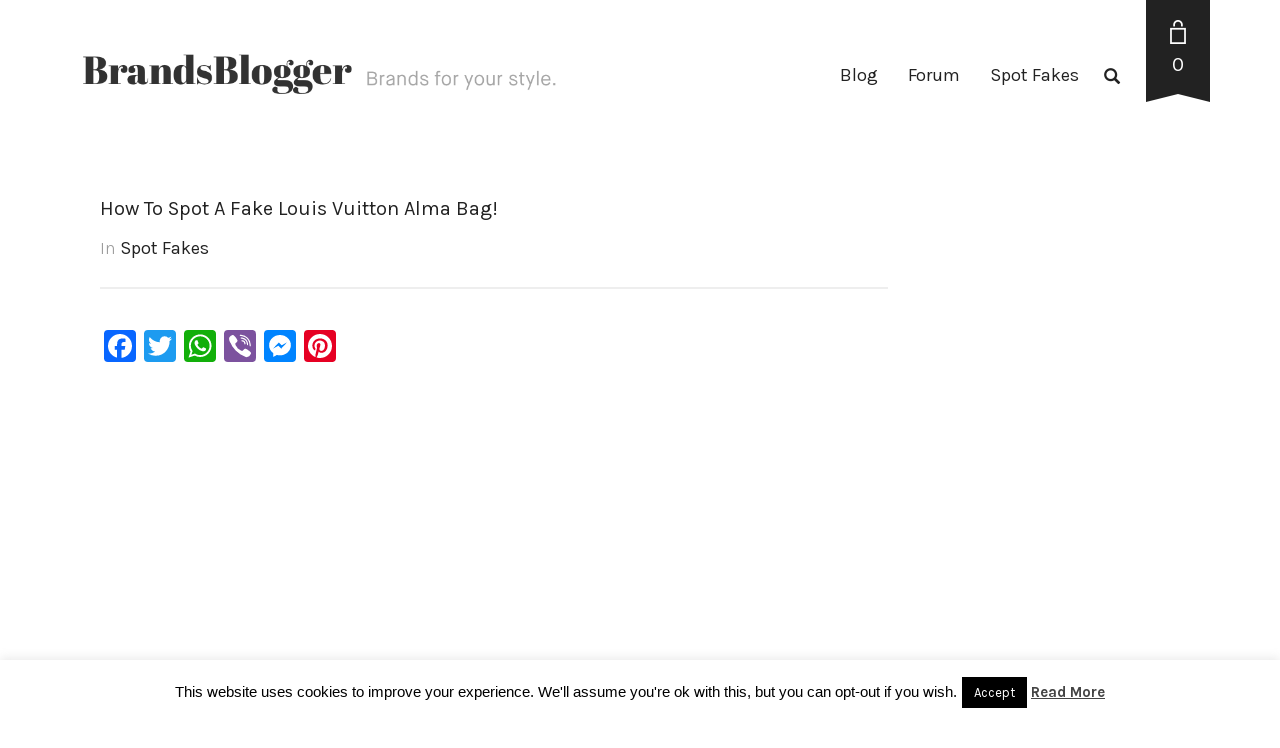

--- FILE ---
content_type: text/html; charset=UTF-8
request_url: https://brandsblogger.com/2018/11/25/how-to-spot-a-fake-louis-vuitton-alma-bag/
body_size: 30182
content:
<!DOCTYPE html>
<html lang="en-US">
<head>
	<meta charset="UTF-8">
	<meta http-equiv="X-UA-Compatible" content="IE=edge" />

	<meta name="viewport" content="width=device-width, initial-scale=1, maximum-scale=2, user-scalable=yes">

					<script>document.documentElement.className = document.documentElement.className + ' yes-js js_active js'</script>
				<meta name='robots' content='index, follow, max-image-preview:large, max-snippet:-1, max-video-preview:-1' />
		<style>img:is([sizes="auto" i], [sizes^="auto," i]) { contain-intrinsic-size: 3000px 1500px }</style>
		<script>window._wca = window._wca || [];</script>

	<!-- This site is optimized with the Yoast SEO plugin v25.6 - https://yoast.com/wordpress/plugins/seo/ -->
	<title>How To Spot A Fake Louis Vuitton Alma Bag! - Brands Blogger</title>
	<meta name="description" content="Easy guide How To Spot A Fake Louis Vuitton Alma Bag! which will help you and answer all your questions in spotting fake LV products." />
	<link rel="canonical" href="https://brandsblogger.com/2018/11/25/how-to-spot-a-fake-louis-vuitton-alma-bag/" />
	<meta property="og:locale" content="en_US" />
	<meta property="og:type" content="article" />
	<meta property="og:title" content="How To Spot A Fake Louis Vuitton Alma Bag! - Brands Blogger" />
	<meta property="og:description" content="Easy guide How To Spot A Fake Louis Vuitton Alma Bag! which will help you and answer all your questions in spotting fake LV products." />
	<meta property="og:url" content="https://brandsblogger.com/2018/11/25/how-to-spot-a-fake-louis-vuitton-alma-bag/" />
	<meta property="og:site_name" content="Brands Blogger" />
	<meta property="article:published_time" content="2018-11-25T02:26:01+00:00" />
	<meta property="article:modified_time" content="2018-12-21T15:53:34+00:00" />
	<meta property="og:image" content="https://brandsblogger.com/wp-content/uploads/2018/11/masterclass-louis-vuitton-alma-bag.jpg" />
	<meta property="og:image:width" content="1024" />
	<meta property="og:image:height" content="684" />
	<meta property="og:image:type" content="image/jpeg" />
	<meta name="author" content="lira" />
	<meta name="twitter:card" content="summary_large_image" />
	<meta name="twitter:label1" content="Written by" />
	<meta name="twitter:data1" content="lira" />
	<meta name="twitter:label2" content="Est. reading time" />
	<meta name="twitter:data2" content="5 minutes" />
	<script type="application/ld+json" class="yoast-schema-graph">{"@context":"https://schema.org","@graph":[{"@type":"WebPage","@id":"https://brandsblogger.com/2018/11/25/how-to-spot-a-fake-louis-vuitton-alma-bag/","url":"https://brandsblogger.com/2018/11/25/how-to-spot-a-fake-louis-vuitton-alma-bag/","name":"How To Spot A Fake Louis Vuitton Alma Bag! - Brands Blogger","isPartOf":{"@id":"https://brandsblogger.com/#website"},"primaryImageOfPage":{"@id":"https://brandsblogger.com/2018/11/25/how-to-spot-a-fake-louis-vuitton-alma-bag/#primaryimage"},"image":{"@id":"https://brandsblogger.com/2018/11/25/how-to-spot-a-fake-louis-vuitton-alma-bag/#primaryimage"},"thumbnailUrl":"https://brandsblogger.com/wp-content/uploads/2018/11/masterclass-louis-vuitton-alma-bag.jpg","datePublished":"2018-11-25T02:26:01+00:00","dateModified":"2018-12-21T15:53:34+00:00","author":{"@id":"https://brandsblogger.com/#/schema/person/12574435960d3555aeedf34007c4c817"},"description":"Easy guide How To Spot A Fake Louis Vuitton Alma Bag! which will help you and answer all your questions in spotting fake LV products.","breadcrumb":{"@id":"https://brandsblogger.com/2018/11/25/how-to-spot-a-fake-louis-vuitton-alma-bag/#breadcrumb"},"inLanguage":"en-US","potentialAction":[{"@type":"ReadAction","target":["https://brandsblogger.com/2018/11/25/how-to-spot-a-fake-louis-vuitton-alma-bag/"]}]},{"@type":"ImageObject","inLanguage":"en-US","@id":"https://brandsblogger.com/2018/11/25/how-to-spot-a-fake-louis-vuitton-alma-bag/#primaryimage","url":"https://brandsblogger.com/wp-content/uploads/2018/11/masterclass-louis-vuitton-alma-bag.jpg","contentUrl":"https://brandsblogger.com/wp-content/uploads/2018/11/masterclass-louis-vuitton-alma-bag.jpg","width":1024,"height":684,"caption":"PARIS, FRANCE - OCTOBER 01: Guest pose with Louis Vuitton bags after the Balmain show at the Grand Hotel Intercontinental during Paris Fashion Week SS16 on October 1, 2015 in Paris, France. (Photo by Vanni Bassetti/Getty Images)"},{"@type":"BreadcrumbList","@id":"https://brandsblogger.com/2018/11/25/how-to-spot-a-fake-louis-vuitton-alma-bag/#breadcrumb","itemListElement":[{"@type":"ListItem","position":1,"name":"Home","item":"https://brandsblogger.com/"},{"@type":"ListItem","position":2,"name":"How To Spot A Fake Louis Vuitton Alma Bag!"}]},{"@type":"WebSite","@id":"https://brandsblogger.com/#website","url":"https://brandsblogger.com/","name":"Brands Blogger","description":"","potentialAction":[{"@type":"SearchAction","target":{"@type":"EntryPoint","urlTemplate":"https://brandsblogger.com/?s={search_term_string}"},"query-input":{"@type":"PropertyValueSpecification","valueRequired":true,"valueName":"search_term_string"}}],"inLanguage":"en-US"},{"@type":"Person","@id":"https://brandsblogger.com/#/schema/person/12574435960d3555aeedf34007c4c817","name":"lira","image":{"@type":"ImageObject","inLanguage":"en-US","@id":"https://brandsblogger.com/#/schema/person/image/","url":"https://secure.gravatar.com/avatar/afce92bb341938ef346c16812527cbb0?s=96&d=mm&r=g","contentUrl":"https://secure.gravatar.com/avatar/afce92bb341938ef346c16812527cbb0?s=96&d=mm&r=g","caption":"lira"},"url":"https://brandsblogger.com/author/lira/"}]}</script>
	<!-- / Yoast SEO plugin. -->


<link rel='dns-prefetch' href='//static.addtoany.com' />
<link rel='dns-prefetch' href='//stats.wp.com' />
<link rel='dns-prefetch' href='//fonts.googleapis.com' />
<link rel='dns-prefetch' href='//v0.wordpress.com' />
<link rel='dns-prefetch' href='//i0.wp.com' />
<link rel='dns-prefetch' href='//c0.wp.com' />
<link rel="alternate" type="application/rss+xml" title="Brands Blogger &raquo; Feed" href="https://brandsblogger.com/feed/" />
<link rel="alternate" type="application/rss+xml" title="Brands Blogger &raquo; Comments Feed" href="https://brandsblogger.com/comments/feed/" />
<link rel="alternate" type="application/rss+xml" title="Brands Blogger &raquo; How To Spot A Fake Louis Vuitton Alma Bag! Comments Feed" href="https://brandsblogger.com/2018/11/25/how-to-spot-a-fake-louis-vuitton-alma-bag/feed/" />
		<style>
			.lazyload,
			.lazyloading {
				max-width: 100%;
			}
		</style>
		<script type="text/javascript">
/* <![CDATA[ */
window._wpemojiSettings = {"baseUrl":"https:\/\/s.w.org\/images\/core\/emoji\/15.0.3\/72x72\/","ext":".png","svgUrl":"https:\/\/s.w.org\/images\/core\/emoji\/15.0.3\/svg\/","svgExt":".svg","source":{"concatemoji":"https:\/\/brandsblogger.com\/wp-includes\/js\/wp-emoji-release.min.js?ver=6.6.4"}};
/*! This file is auto-generated */
!function(i,n){var o,s,e;function c(e){try{var t={supportTests:e,timestamp:(new Date).valueOf()};sessionStorage.setItem(o,JSON.stringify(t))}catch(e){}}function p(e,t,n){e.clearRect(0,0,e.canvas.width,e.canvas.height),e.fillText(t,0,0);var t=new Uint32Array(e.getImageData(0,0,e.canvas.width,e.canvas.height).data),r=(e.clearRect(0,0,e.canvas.width,e.canvas.height),e.fillText(n,0,0),new Uint32Array(e.getImageData(0,0,e.canvas.width,e.canvas.height).data));return t.every(function(e,t){return e===r[t]})}function u(e,t,n){switch(t){case"flag":return n(e,"\ud83c\udff3\ufe0f\u200d\u26a7\ufe0f","\ud83c\udff3\ufe0f\u200b\u26a7\ufe0f")?!1:!n(e,"\ud83c\uddfa\ud83c\uddf3","\ud83c\uddfa\u200b\ud83c\uddf3")&&!n(e,"\ud83c\udff4\udb40\udc67\udb40\udc62\udb40\udc65\udb40\udc6e\udb40\udc67\udb40\udc7f","\ud83c\udff4\u200b\udb40\udc67\u200b\udb40\udc62\u200b\udb40\udc65\u200b\udb40\udc6e\u200b\udb40\udc67\u200b\udb40\udc7f");case"emoji":return!n(e,"\ud83d\udc26\u200d\u2b1b","\ud83d\udc26\u200b\u2b1b")}return!1}function f(e,t,n){var r="undefined"!=typeof WorkerGlobalScope&&self instanceof WorkerGlobalScope?new OffscreenCanvas(300,150):i.createElement("canvas"),a=r.getContext("2d",{willReadFrequently:!0}),o=(a.textBaseline="top",a.font="600 32px Arial",{});return e.forEach(function(e){o[e]=t(a,e,n)}),o}function t(e){var t=i.createElement("script");t.src=e,t.defer=!0,i.head.appendChild(t)}"undefined"!=typeof Promise&&(o="wpEmojiSettingsSupports",s=["flag","emoji"],n.supports={everything:!0,everythingExceptFlag:!0},e=new Promise(function(e){i.addEventListener("DOMContentLoaded",e,{once:!0})}),new Promise(function(t){var n=function(){try{var e=JSON.parse(sessionStorage.getItem(o));if("object"==typeof e&&"number"==typeof e.timestamp&&(new Date).valueOf()<e.timestamp+604800&&"object"==typeof e.supportTests)return e.supportTests}catch(e){}return null}();if(!n){if("undefined"!=typeof Worker&&"undefined"!=typeof OffscreenCanvas&&"undefined"!=typeof URL&&URL.createObjectURL&&"undefined"!=typeof Blob)try{var e="postMessage("+f.toString()+"("+[JSON.stringify(s),u.toString(),p.toString()].join(",")+"));",r=new Blob([e],{type:"text/javascript"}),a=new Worker(URL.createObjectURL(r),{name:"wpTestEmojiSupports"});return void(a.onmessage=function(e){c(n=e.data),a.terminate(),t(n)})}catch(e){}c(n=f(s,u,p))}t(n)}).then(function(e){for(var t in e)n.supports[t]=e[t],n.supports.everything=n.supports.everything&&n.supports[t],"flag"!==t&&(n.supports.everythingExceptFlag=n.supports.everythingExceptFlag&&n.supports[t]);n.supports.everythingExceptFlag=n.supports.everythingExceptFlag&&!n.supports.flag,n.DOMReady=!1,n.readyCallback=function(){n.DOMReady=!0}}).then(function(){return e}).then(function(){var e;n.supports.everything||(n.readyCallback(),(e=n.source||{}).concatemoji?t(e.concatemoji):e.wpemoji&&e.twemoji&&(t(e.twemoji),t(e.wpemoji)))}))}((window,document),window._wpemojiSettings);
/* ]]> */
</script>
    <style>

    .laborator-admin-bar-menu {
        position: relative !important;
        display: inline-block;
        width: 16px !important;
        height: 16px !important;
        background: url(https://brandsblogger.com/wp-content/themes/oxygen/assets/images/laborator-icon.png) no-repeat 0px 0px !important;
        background-size: 16px !important;
        margin-right: 8px !important;
        top: 3px !important;
    }

    .rtl .laborator-admin-bar-menu {
        margin-left: 8px !important;
        margin-right: 0;
    }

    #wp-admin-bar-laborator-options:hover .laborator-admin-bar-menu {
        background-position: 0 -32px !important;
    }

    .laborator-admin-bar-menu:before {
        display: none !important;
    }

    #toplevel_page_laborator_options .wp-menu-image {
        background: url(https://brandsblogger.com/wp-content/themes/oxygen/assets/images/laborator-icon.png) no-repeat 11px 8px !important;
        background-size: 16px !important;
    }

    #toplevel_page_laborator_options .wp-menu-image:before {
        display: none;
    }

    #toplevel_page_laborator_options .wp-menu-image img {
        display: none;
    }

    #toplevel_page_laborator_options:hover .wp-menu-image, #toplevel_page_laborator_options.wp-has-current-submenu .wp-menu-image {
        background-position: 11px -24px !important;
    }

    </style><link rel='stylesheet' id='nivo-lightbox-css' href='https://brandsblogger.com/wp-content/themes/oxygen/assets/js/nivo-lightbox/nivo-lightbox.css' type='text/css' media='all' />
<link rel='stylesheet' id='nivo-lightbox-default-css' href='https://brandsblogger.com/wp-content/themes/oxygen/assets/js/nivo-lightbox/themes/default/default.css' type='text/css' media='all' />
<style id='wp-emoji-styles-inline-css' type='text/css'>

	img.wp-smiley, img.emoji {
		display: inline !important;
		border: none !important;
		box-shadow: none !important;
		height: 1em !important;
		width: 1em !important;
		margin: 0 0.07em !important;
		vertical-align: -0.1em !important;
		background: none !important;
		padding: 0 !important;
	}
</style>
<link rel='stylesheet' id='wp-block-library-css' href='https://c0.wp.com/c/6.6.4/wp-includes/css/dist/block-library/style.min.css' type='text/css' media='all' />
<link rel='stylesheet' id='mediaelement-css' href='https://c0.wp.com/c/6.6.4/wp-includes/js/mediaelement/mediaelementplayer-legacy.min.css' type='text/css' media='all' />
<link rel='stylesheet' id='wp-mediaelement-css' href='https://c0.wp.com/c/6.6.4/wp-includes/js/mediaelement/wp-mediaelement.min.css' type='text/css' media='all' />
<style id='jetpack-sharing-buttons-style-inline-css' type='text/css'>
.jetpack-sharing-buttons__services-list{display:flex;flex-direction:row;flex-wrap:wrap;gap:0;list-style-type:none;margin:5px;padding:0}.jetpack-sharing-buttons__services-list.has-small-icon-size{font-size:12px}.jetpack-sharing-buttons__services-list.has-normal-icon-size{font-size:16px}.jetpack-sharing-buttons__services-list.has-large-icon-size{font-size:24px}.jetpack-sharing-buttons__services-list.has-huge-icon-size{font-size:36px}@media print{.jetpack-sharing-buttons__services-list{display:none!important}}.editor-styles-wrapper .wp-block-jetpack-sharing-buttons{gap:0;padding-inline-start:0}ul.jetpack-sharing-buttons__services-list.has-background{padding:1.25em 2.375em}
</style>
<link rel='stylesheet' id='jquery-selectBox-css' href='https://brandsblogger.com/wp-content/plugins/yith-woocommerce-wishlist/assets/css/jquery.selectBox.css?ver=1.2.0' type='text/css' media='all' />
<link rel='stylesheet' id='yith-wcwl-font-awesome-css' href='https://brandsblogger.com/wp-content/plugins/yith-woocommerce-wishlist/assets/css/font-awesome.css?ver=4.7.0' type='text/css' media='all' />
<link rel='stylesheet' id='woocommerce_prettyPhoto_css-css' href='//brandsblogger.com/wp-content/plugins/woocommerce/assets/css/prettyPhoto.css?ver=3.1.6' type='text/css' media='all' />
<link rel='stylesheet' id='yith-wcwl-main-css' href='https://brandsblogger.com/wp-content/plugins/yith-woocommerce-wishlist/assets/css/style.css?ver=3.38.0' type='text/css' media='all' />
<style id='classic-theme-styles-inline-css' type='text/css'>
/*! This file is auto-generated */
.wp-block-button__link{color:#fff;background-color:#32373c;border-radius:9999px;box-shadow:none;text-decoration:none;padding:calc(.667em + 2px) calc(1.333em + 2px);font-size:1.125em}.wp-block-file__button{background:#32373c;color:#fff;text-decoration:none}
</style>
<style id='global-styles-inline-css' type='text/css'>
:root{--wp--preset--aspect-ratio--square: 1;--wp--preset--aspect-ratio--4-3: 4/3;--wp--preset--aspect-ratio--3-4: 3/4;--wp--preset--aspect-ratio--3-2: 3/2;--wp--preset--aspect-ratio--2-3: 2/3;--wp--preset--aspect-ratio--16-9: 16/9;--wp--preset--aspect-ratio--9-16: 9/16;--wp--preset--color--black: #000000;--wp--preset--color--cyan-bluish-gray: #abb8c3;--wp--preset--color--white: #ffffff;--wp--preset--color--pale-pink: #f78da7;--wp--preset--color--vivid-red: #cf2e2e;--wp--preset--color--luminous-vivid-orange: #ff6900;--wp--preset--color--luminous-vivid-amber: #fcb900;--wp--preset--color--light-green-cyan: #7bdcb5;--wp--preset--color--vivid-green-cyan: #00d084;--wp--preset--color--pale-cyan-blue: #8ed1fc;--wp--preset--color--vivid-cyan-blue: #0693e3;--wp--preset--color--vivid-purple: #9b51e0;--wp--preset--gradient--vivid-cyan-blue-to-vivid-purple: linear-gradient(135deg,rgba(6,147,227,1) 0%,rgb(155,81,224) 100%);--wp--preset--gradient--light-green-cyan-to-vivid-green-cyan: linear-gradient(135deg,rgb(122,220,180) 0%,rgb(0,208,130) 100%);--wp--preset--gradient--luminous-vivid-amber-to-luminous-vivid-orange: linear-gradient(135deg,rgba(252,185,0,1) 0%,rgba(255,105,0,1) 100%);--wp--preset--gradient--luminous-vivid-orange-to-vivid-red: linear-gradient(135deg,rgba(255,105,0,1) 0%,rgb(207,46,46) 100%);--wp--preset--gradient--very-light-gray-to-cyan-bluish-gray: linear-gradient(135deg,rgb(238,238,238) 0%,rgb(169,184,195) 100%);--wp--preset--gradient--cool-to-warm-spectrum: linear-gradient(135deg,rgb(74,234,220) 0%,rgb(151,120,209) 20%,rgb(207,42,186) 40%,rgb(238,44,130) 60%,rgb(251,105,98) 80%,rgb(254,248,76) 100%);--wp--preset--gradient--blush-light-purple: linear-gradient(135deg,rgb(255,206,236) 0%,rgb(152,150,240) 100%);--wp--preset--gradient--blush-bordeaux: linear-gradient(135deg,rgb(254,205,165) 0%,rgb(254,45,45) 50%,rgb(107,0,62) 100%);--wp--preset--gradient--luminous-dusk: linear-gradient(135deg,rgb(255,203,112) 0%,rgb(199,81,192) 50%,rgb(65,88,208) 100%);--wp--preset--gradient--pale-ocean: linear-gradient(135deg,rgb(255,245,203) 0%,rgb(182,227,212) 50%,rgb(51,167,181) 100%);--wp--preset--gradient--electric-grass: linear-gradient(135deg,rgb(202,248,128) 0%,rgb(113,206,126) 100%);--wp--preset--gradient--midnight: linear-gradient(135deg,rgb(2,3,129) 0%,rgb(40,116,252) 100%);--wp--preset--font-size--small: 13px;--wp--preset--font-size--medium: 20px;--wp--preset--font-size--large: 36px;--wp--preset--font-size--x-large: 42px;--wp--preset--font-family--inter: "Inter", sans-serif;--wp--preset--font-family--cardo: Cardo;--wp--preset--spacing--20: 0.44rem;--wp--preset--spacing--30: 0.67rem;--wp--preset--spacing--40: 1rem;--wp--preset--spacing--50: 1.5rem;--wp--preset--spacing--60: 2.25rem;--wp--preset--spacing--70: 3.38rem;--wp--preset--spacing--80: 5.06rem;--wp--preset--shadow--natural: 6px 6px 9px rgba(0, 0, 0, 0.2);--wp--preset--shadow--deep: 12px 12px 50px rgba(0, 0, 0, 0.4);--wp--preset--shadow--sharp: 6px 6px 0px rgba(0, 0, 0, 0.2);--wp--preset--shadow--outlined: 6px 6px 0px -3px rgba(255, 255, 255, 1), 6px 6px rgba(0, 0, 0, 1);--wp--preset--shadow--crisp: 6px 6px 0px rgba(0, 0, 0, 1);}:where(.is-layout-flex){gap: 0.5em;}:where(.is-layout-grid){gap: 0.5em;}body .is-layout-flex{display: flex;}.is-layout-flex{flex-wrap: wrap;align-items: center;}.is-layout-flex > :is(*, div){margin: 0;}body .is-layout-grid{display: grid;}.is-layout-grid > :is(*, div){margin: 0;}:where(.wp-block-columns.is-layout-flex){gap: 2em;}:where(.wp-block-columns.is-layout-grid){gap: 2em;}:where(.wp-block-post-template.is-layout-flex){gap: 1.25em;}:where(.wp-block-post-template.is-layout-grid){gap: 1.25em;}.has-black-color{color: var(--wp--preset--color--black) !important;}.has-cyan-bluish-gray-color{color: var(--wp--preset--color--cyan-bluish-gray) !important;}.has-white-color{color: var(--wp--preset--color--white) !important;}.has-pale-pink-color{color: var(--wp--preset--color--pale-pink) !important;}.has-vivid-red-color{color: var(--wp--preset--color--vivid-red) !important;}.has-luminous-vivid-orange-color{color: var(--wp--preset--color--luminous-vivid-orange) !important;}.has-luminous-vivid-amber-color{color: var(--wp--preset--color--luminous-vivid-amber) !important;}.has-light-green-cyan-color{color: var(--wp--preset--color--light-green-cyan) !important;}.has-vivid-green-cyan-color{color: var(--wp--preset--color--vivid-green-cyan) !important;}.has-pale-cyan-blue-color{color: var(--wp--preset--color--pale-cyan-blue) !important;}.has-vivid-cyan-blue-color{color: var(--wp--preset--color--vivid-cyan-blue) !important;}.has-vivid-purple-color{color: var(--wp--preset--color--vivid-purple) !important;}.has-black-background-color{background-color: var(--wp--preset--color--black) !important;}.has-cyan-bluish-gray-background-color{background-color: var(--wp--preset--color--cyan-bluish-gray) !important;}.has-white-background-color{background-color: var(--wp--preset--color--white) !important;}.has-pale-pink-background-color{background-color: var(--wp--preset--color--pale-pink) !important;}.has-vivid-red-background-color{background-color: var(--wp--preset--color--vivid-red) !important;}.has-luminous-vivid-orange-background-color{background-color: var(--wp--preset--color--luminous-vivid-orange) !important;}.has-luminous-vivid-amber-background-color{background-color: var(--wp--preset--color--luminous-vivid-amber) !important;}.has-light-green-cyan-background-color{background-color: var(--wp--preset--color--light-green-cyan) !important;}.has-vivid-green-cyan-background-color{background-color: var(--wp--preset--color--vivid-green-cyan) !important;}.has-pale-cyan-blue-background-color{background-color: var(--wp--preset--color--pale-cyan-blue) !important;}.has-vivid-cyan-blue-background-color{background-color: var(--wp--preset--color--vivid-cyan-blue) !important;}.has-vivid-purple-background-color{background-color: var(--wp--preset--color--vivid-purple) !important;}.has-black-border-color{border-color: var(--wp--preset--color--black) !important;}.has-cyan-bluish-gray-border-color{border-color: var(--wp--preset--color--cyan-bluish-gray) !important;}.has-white-border-color{border-color: var(--wp--preset--color--white) !important;}.has-pale-pink-border-color{border-color: var(--wp--preset--color--pale-pink) !important;}.has-vivid-red-border-color{border-color: var(--wp--preset--color--vivid-red) !important;}.has-luminous-vivid-orange-border-color{border-color: var(--wp--preset--color--luminous-vivid-orange) !important;}.has-luminous-vivid-amber-border-color{border-color: var(--wp--preset--color--luminous-vivid-amber) !important;}.has-light-green-cyan-border-color{border-color: var(--wp--preset--color--light-green-cyan) !important;}.has-vivid-green-cyan-border-color{border-color: var(--wp--preset--color--vivid-green-cyan) !important;}.has-pale-cyan-blue-border-color{border-color: var(--wp--preset--color--pale-cyan-blue) !important;}.has-vivid-cyan-blue-border-color{border-color: var(--wp--preset--color--vivid-cyan-blue) !important;}.has-vivid-purple-border-color{border-color: var(--wp--preset--color--vivid-purple) !important;}.has-vivid-cyan-blue-to-vivid-purple-gradient-background{background: var(--wp--preset--gradient--vivid-cyan-blue-to-vivid-purple) !important;}.has-light-green-cyan-to-vivid-green-cyan-gradient-background{background: var(--wp--preset--gradient--light-green-cyan-to-vivid-green-cyan) !important;}.has-luminous-vivid-amber-to-luminous-vivid-orange-gradient-background{background: var(--wp--preset--gradient--luminous-vivid-amber-to-luminous-vivid-orange) !important;}.has-luminous-vivid-orange-to-vivid-red-gradient-background{background: var(--wp--preset--gradient--luminous-vivid-orange-to-vivid-red) !important;}.has-very-light-gray-to-cyan-bluish-gray-gradient-background{background: var(--wp--preset--gradient--very-light-gray-to-cyan-bluish-gray) !important;}.has-cool-to-warm-spectrum-gradient-background{background: var(--wp--preset--gradient--cool-to-warm-spectrum) !important;}.has-blush-light-purple-gradient-background{background: var(--wp--preset--gradient--blush-light-purple) !important;}.has-blush-bordeaux-gradient-background{background: var(--wp--preset--gradient--blush-bordeaux) !important;}.has-luminous-dusk-gradient-background{background: var(--wp--preset--gradient--luminous-dusk) !important;}.has-pale-ocean-gradient-background{background: var(--wp--preset--gradient--pale-ocean) !important;}.has-electric-grass-gradient-background{background: var(--wp--preset--gradient--electric-grass) !important;}.has-midnight-gradient-background{background: var(--wp--preset--gradient--midnight) !important;}.has-small-font-size{font-size: var(--wp--preset--font-size--small) !important;}.has-medium-font-size{font-size: var(--wp--preset--font-size--medium) !important;}.has-large-font-size{font-size: var(--wp--preset--font-size--large) !important;}.has-x-large-font-size{font-size: var(--wp--preset--font-size--x-large) !important;}
:where(.wp-block-post-template.is-layout-flex){gap: 1.25em;}:where(.wp-block-post-template.is-layout-grid){gap: 1.25em;}
:where(.wp-block-columns.is-layout-flex){gap: 2em;}:where(.wp-block-columns.is-layout-grid){gap: 2em;}
:root :where(.wp-block-pullquote){font-size: 1.5em;line-height: 1.6;}
</style>
<link rel='stylesheet' id='dashicons-css' href='https://c0.wp.com/c/6.6.4/wp-includes/css/dashicons.min.css' type='text/css' media='all' />
<style id='dashicons-inline-css' type='text/css'>
[data-font="Dashicons"]:before {font-family: 'Dashicons' !important;content: attr(data-icon) !important;speak: none !important;font-weight: normal !important;font-variant: normal !important;text-transform: none !important;line-height: 1 !important;font-style: normal !important;-webkit-font-smoothing: antialiased !important;-moz-osx-font-smoothing: grayscale !important;}
</style>
<link rel='stylesheet' id='admin-bar-css' href='https://c0.wp.com/c/6.6.4/wp-includes/css/admin-bar.min.css' type='text/css' media='all' />
<style id='admin-bar-inline-css' type='text/css'>

    /* Hide CanvasJS credits for P404 charts specifically */
    #p404RedirectChart .canvasjs-chart-credit {
        display: none !important;
    }
    
    #p404RedirectChart canvas {
        border-radius: 6px;
    }

    .p404-redirect-adminbar-weekly-title {
        font-weight: bold;
        font-size: 14px;
        color: #fff;
        margin-bottom: 6px;
    }

    #wpadminbar #wp-admin-bar-p404_free_top_button .ab-icon:before {
        content: "\f103";
        color: #dc3545;
        top: 3px;
    }
    
    #wp-admin-bar-p404_free_top_button .ab-item {
        min-width: 80px !important;
        padding: 0px !important;
    }
    
    /* Ensure proper positioning and z-index for P404 dropdown */
    .p404-redirect-adminbar-dropdown-wrap { 
        min-width: 0; 
        padding: 0;
        position: static !important;
    }
    
    #wpadminbar #wp-admin-bar-p404_free_top_button_dropdown {
        position: static !important;
    }
    
    #wpadminbar #wp-admin-bar-p404_free_top_button_dropdown .ab-item {
        padding: 0 !important;
        margin: 0 !important;
    }
    
    .p404-redirect-dropdown-container {
        min-width: 340px;
        padding: 18px 18px 12px 18px;
        background: #23282d !important;
        color: #fff;
        border-radius: 12px;
        box-shadow: 0 8px 32px rgba(0,0,0,0.25);
        margin-top: 10px;
        position: relative !important;
        z-index: 999999 !important;
        display: block !important;
        border: 1px solid #444;
    }
    
    /* Ensure P404 dropdown appears on hover */
    #wpadminbar #wp-admin-bar-p404_free_top_button .p404-redirect-dropdown-container { 
        display: none !important;
    }
    
    #wpadminbar #wp-admin-bar-p404_free_top_button:hover .p404-redirect-dropdown-container { 
        display: block !important;
    }
    
    #wpadminbar #wp-admin-bar-p404_free_top_button:hover #wp-admin-bar-p404_free_top_button_dropdown .p404-redirect-dropdown-container {
        display: block !important;
    }
    
    .p404-redirect-card {
        background: #2c3338;
        border-radius: 8px;
        padding: 18px 18px 12px 18px;
        box-shadow: 0 2px 8px rgba(0,0,0,0.07);
        display: flex;
        flex-direction: column;
        align-items: flex-start;
        border: 1px solid #444;
    }
    
    .p404-redirect-btn {
        display: inline-block;
        background: #dc3545;
        color: #fff !important;
        font-weight: bold;
        padding: 5px 22px;
        border-radius: 8px;
        text-decoration: none;
        font-size: 17px;
        transition: background 0.2s, box-shadow 0.2s;
        margin-top: 8px;
        box-shadow: 0 2px 8px rgba(220,53,69,0.15);
        text-align: center;
        line-height: 1.6;
    }
    
    .p404-redirect-btn:hover {
        background: #c82333;
        color: #fff !important;
        box-shadow: 0 4px 16px rgba(220,53,69,0.25);
    }
    
    /* Prevent conflicts with other admin bar dropdowns */
    #wpadminbar .ab-top-menu > li:hover > .ab-item,
    #wpadminbar .ab-top-menu > li.hover > .ab-item {
        z-index: auto;
    }
    
    #wpadminbar #wp-admin-bar-p404_free_top_button:hover > .ab-item {
        z-index: 999998 !important;
    }
    

			.admin-bar {
				position: inherit !important;
				top: auto !important;
			}
			.admin-bar .goog-te-banner-frame {
				top: 32px !important
			}
			@media screen and (max-width: 782px) {
				.admin-bar .goog-te-banner-frame {
					top: 46px !important;
				}
			}
			@media screen and (max-width: 480px) {
				.admin-bar .goog-te-banner-frame {
					position: absolute;
				}
			}
		
</style>
<link rel='stylesheet' id='contact-form-7-css' href='https://brandsblogger.com/wp-content/plugins/contact-form-7/includes/css/styles.css?ver=6.0.6' type='text/css' media='all' />
<link rel='stylesheet' id='cookie-law-info-css' href='https://brandsblogger.com/wp-content/plugins/cookie-law-info/legacy/public/css/cookie-law-info-public.css?ver=3.3.9.1' type='text/css' media='all' />
<link rel='stylesheet' id='cookie-law-info-gdpr-css' href='https://brandsblogger.com/wp-content/plugins/cookie-law-info/legacy/public/css/cookie-law-info-gdpr.css?ver=3.3.9.1' type='text/css' media='all' />
<link rel='stylesheet' id='sr7css-css' href='//brandsblogger.com/wp-content/plugins/revslider/public/css/sr7.css?ver=6.7.18' type='text/css' media='all' />
<style id='woocommerce-inline-inline-css' type='text/css'>
.woocommerce form .form-row .required { visibility: visible; }
</style>
<link rel='stylesheet' id='wpforo-widgets-css' href='https://brandsblogger.com/wp-content/plugins/wpforo/themes/2022/widgets.css?ver=2.4.13' type='text/css' media='all' />
<link rel='stylesheet' id='tablepress-default-css' href='https://brandsblogger.com/wp-content/plugins/tablepress/css/build/default.css?ver=3.2.6' type='text/css' media='all' />
<link rel='stylesheet' id='addtoany-css' href='https://brandsblogger.com/wp-content/plugins/add-to-any/addtoany.min.css?ver=1.16' type='text/css' media='all' />
<link rel='stylesheet' id='boostrap-css' href='https://brandsblogger.com/wp-content/themes/oxygen/assets/css/bootstrap.css' type='text/css' media='all' />
<link rel='stylesheet' id='oxygen-main-css' href='https://brandsblogger.com/wp-content/themes/oxygen/assets/css/oxygen.css?ver=5.33' type='text/css' media='all' />
<link rel='stylesheet' id='entypo-css' href='https://brandsblogger.com/wp-content/themes/oxygen/assets/fonts/entypo/css/fontello.css' type='text/css' media='all' />
<link rel='stylesheet' id='font-awesome-css' href='https://brandsblogger.com/wp-content/themes/oxygen/assets/fonts/font-awesome/css/font-awesome.min.css' type='text/css' media='all' />
<style id='font-awesome-inline-css' type='text/css'>
[data-font="FontAwesome"]:before {font-family: 'FontAwesome' !important;content: attr(data-icon) !important;speak: none !important;font-weight: normal !important;font-variant: normal !important;text-transform: none !important;line-height: 1 !important;font-style: normal !important;-webkit-font-smoothing: antialiased !important;-moz-osx-font-smoothing: grayscale !important;}
</style>
<link rel='stylesheet' id='style-css' href='https://brandsblogger.com/wp-content/themes/oxygen/style.css?ver=5.33' type='text/css' media='all' />
<link rel='stylesheet' id='custom-style-css' href='https://brandsblogger.com/wp-content/themes/oxygen/assets/css/custom-skin.css?ver=5.33' type='text/css' media='all' />
<link rel='stylesheet' id='primary-font-css' href='https://fonts.googleapis.com/css?family=Karla%3A300italic%2C400italic%2C700italic%2C300%2C400%2C700&#038;display=swap&#038;ver=6.6.4' type='text/css' media='all' />
<link rel='stylesheet' id='heading-font-css' href='https://fonts.googleapis.com/css?family=Karla%3A300italic%2C400italic%2C700italic%2C300%2C400%2C700&#038;display=swap&#038;ver=6.6.4' type='text/css' media='all' />
<link rel='stylesheet' id='wpforo-dynamic-style-css' href='https://brandsblogger.com/wp-content/uploads/wpforo/assets/colors.css?ver=2.4.13.a5584ad99baa1460b6084468f1b02934' type='text/css' media='all' />
    <style>        .primary-font, body, p, .single-post #comments .comment-body .comment-content {        font-family: "Karla", Helvetica, Arial, sans-serif;    }            .heading-font, .dropdown, .select-wrapper .select-placeholder, .contact-store .address-content p, .nav, .navbar-blue, .top-first .left-widget, body h1, body h2, body h3, body h4, body h5, body h6, h1, h2, h3, h4, h5, h6, h7, a, label, th, .oswald, .banner .button_outer .button_inner .banner-content strong, nav.pagination .nav-links .page-numbers, footer.footer_widgets .widget_laborator_subscribe #subscribe_now, footer.footer_widgets .widget_search #searchsubmit, footer .footer_main .footer-nav ul li a, footer .footer_main .footer-columns, .header-cart .cart-items .no-items, .header-cart .cart-items .woocommerce-mini-cart__empty-message, .header-cart .cart-items .cart-item .details .price-quantity, .search-results-header .row .search-box input, .sidebar h3, .widget_recent_reviews .product_list_widget li .reviewer, .price_slider_wrapper .price_slider_amount .button, .widget_shopping_cart_content .buttons .button, .blog .blog-post .blog_content h2, .blog .blog-post .blog_content .post-meta .blog_date, .blog .single_post .post_img .loading, .blog .single_post .post_details .author_text, .blog .single_post .post-content h1, .blog .single_post .post-content h2, .blog .single_post .post-content h3, .blog .single_post .post-content h4, .blog .single_post .post-content h5, .blog .single_post .post-content blockquote, .blog .single_post .post-content blockquote p, .blog .single_post .post-content blockquote cite, .single-post #comments h3, .single-post #comments .comment-body--details, .single-post .comment-reply-title, .ribbon .ribbon-content, .btn, .tooltip, .price, .amount, .cart-sub-total, .page-container .wpb_content_element blockquote strong, .page-container .lab_wpb_products_carousel.products-hidden .products-loading .loader strong, .page-container .lab_wpb_blog_posts .blog-posts .blog-post .post .date, .page-container .vc_separator.double-bordered-thick h4, .page-container .vc_separator.double-bordered-thin h4, .page-container .vc_separator.double-bordered h4, .page-container .vc_separator.one-line-border h4, .lab_wpb_banner_2 .title, .lab_wpb_testimonials .testimonials-inner .testimonial-entry .testimonial-blockquote, .woocommerce .woocommerce-products-header .small-title, .woocommerce .woocommerce-result-count, .woocommerce .products .type-product .adding-to-cart .loader strong, .woocommerce .products .type-cross-sells, .woocommerce .shop-categories .product-category .woocommerce-loop-category__title span, .woocommerce.single-product .woocommerce-tabs .tabs > li a, .woocommerce.single-product .woocommerce-tabs .description-tab h1, .woocommerce.single-product .woocommerce-tabs .description-tab h2, .woocommerce.single-product .woocommerce-tabs .description-tab h3, .woocommerce.single-product .woocommerce-tabs .description-tab h4, .woocommerce.single-product .woocommerce-tabs .description-tab h5, .woocommerce.single-product .woocommerce-tabs .description-tab blockquote, .woocommerce.single-product .woocommerce-tabs .description-tab blockquote p, .woocommerce.single-product .woocommerce-tabs .description-tab blockquote cite, .woocommerce.single-product .woocommerce-Reviews .woocommerce-Reviews-title, .woocommerce.single-product .woocommerce-Reviews .commentlist .comment_container .meta, .woocommerce.single-product #review_form .comment-reply-title, .woocommerce .summary .product_meta, .woocommerce .summary .price, .woocommerce .summary .stock, .woocommerce .quantity input.qty, .woocommerce .cart-wrapper .cart-collaterals h2, .woocommerce .cart-wrapper .cart-collaterals .cart-coupon .coupon .button, .woocommerce .cart_totals .shop_table td, .woocommerce .cart_totals .shop_table th, .woocommerce .shop_table.cart .cart_item, .woocommerce .shop_table.woocommerce-checkout-review-order-table td, .woocommerce .shop_table.woocommerce-checkout-review-order-table th, .woocommerce .shop_table.order_details td, .woocommerce .shop_table.order_details th, .woocommerce .shop_table.woocommerce-orders-table tr, .woocommerce .shipping-calculator-container .shipping-calculator-form .button, .woocommerce form.woocommerce-checkout #place_order, .woocommerce .section-title, .woocommerce-order-received .woocommerce-order .woocommerce-order-overview li, .woocommerce-account .account-wrapper .woocommerce-MyAccount-navigation ul, .woocommerce-notice, .lab_wpb_lookbook_carousel .lookbook-carousel .product-item .lookbook-hover-info .lookbook-inner-content .title, .lab_wpb_lookbook_carousel .lookbook-carousel .product-item .lookbook-hover-info .lookbook-inner-content .price-and-add-to-cart .price > .amount, .lab_wpb_lookbook_carousel .lookbook-carousel .product-item .lookbook-hover-info .lookbook-inner-content .price-and-add-to-cart .price ins, .woocommerce .login-form-wrapper h2, .woocommerce form.woocommerce-checkout #order_review_heading, .woocommerce form.woocommerce-checkout .woocommerce-billing-fields h3, .woocommerce form.woocommerce-checkout .woocommerce-shipping-fields h3, .woocommerce form.woocommerce-checkout .checkout-payment-method-title h3, .woocommerce .addresses .woocommerce-column__title, .woocommerce .addresses .title h3, .woocommerce #customer_login.col2-set .woocommerce-column__title, .woocommerce #customer_login.col2-set .title h3, .woocommerce #customer_login.col2-set h2, .woocommerce-order-received .woocommerce-order .bacs-wrapper .wc-bacs-bank-details-heading, .woocommerce-order-received .woocommerce-order .bacs-wrapper .wc-bacs-bank-details-account-name, .woocommerce-order-received .woocommerce-order .woocommerce-order-details .woocommerce-order-details__title, .woocommerce-account .woocommerce-order-details .woocommerce-order-details__title, .woocommerce-account .woocommerce-EditAccountForm fieldset legend, .woocommerce-order-pay #order_review h1, .woocommerce-order-pay #order_review .checkout-payment-method-title h3, .woocommerce-edit-address .woocommerce-MyAccount-content form > h3, .woocommerce-info, .woocommerce-message, .woocommerce-error {        font-family: "Karla", Helvetica, Arial, sans-serif;    }            .to-uppercase, .dropdown .dropdown-toggle, .button-tiny, .select-wrapper .select-placeholder, .widget .widget-title h1, .widget .widget-item .cart_top_detail h4, .main-sidebar ul.nav a, .top-first, .oxygen-top-menu > .wrapper > .top-menu > .main .tl-header .sec-nav .sec-nav-menu > li a, .oxygen-top-menu > .wrapper > .main-menu-top > .main .main-menu-env .nav > li > a, .oxygen-top-menu > .wrapper > .main-menu-top > .main .main-menu-env .nav > li .sub-menu > li > a, .oxygen-top-menu > .wrapper > .top-menu-centered > .main .navs .main-menu-env .nav > li > a, .oxygen-top-menu > .wrapper > .top-menu-centered > .main .navs .main-menu-env .nav > li .sub-menu > li > a, .oxygen-top-menu > .wrapper > .top-menu-centered > .main .navs .sec-nav-menu > li a, .capital, .block-pad h1, .block-pad h2, .block-pad h3, .block-pad h4, .block-pad h5, .block-pad h6, .block-pad h1, .twleve, .banner .button_outer .button_inner .banner-content strong, .btn.btn-mini, .btn-group.open .btn-grey li a, .fluid-dark-button, .alert h2, .alert h3, .alert h4, .alert h5, .alert a.alert-link, label, .form-elements .contact-form-submit .contact-send, .feature-tab.feature-tab-type-1 .title, .feature-tab.feature-tab-type-2 .title, .slider_wrapper h5, ul.pagination li a, ul.page-numbers li a, ul.pagination li span, ul.page-numbers li span, nav.pagination .nav-links .next, nav.pagination .nav-links .prev, footer.footer_widgets .col h1, footer.footer_widgets .tagcloud a, footer.footer_widgets ul, footer.footer_widgets h3, footer.footer_widgets h4, footer.footer_widgets .col h2, footer.footer_widgets .widget_laborator_subscribe #subscribe_now.btn-mini, footer.footer_widgets .widget_search #searchsubmit.btn-mini, footer .footer_main .footer-nav ul li a, footer .footer_main .footer-columns, .header-cart .cart-items .no-items, .header-cart .cart-items .woocommerce-mini-cart__empty-message, .header-cart .cart-items .cart-item .details .title, .header-cart .btn-block, .header-cart .cart-sub-total, .search-results-header .row .results-text, .search-results-header .row .search-box input, body .search-results .search-entry .title, .sidebar h3, .sidebar ul li, .widget_tag_cloud .tagcloud a, .widget_product_tag_cloud .tagcloud a, .price_slider_wrapper .price_slider_amount .button, .price_slider_wrapper .price_slider_amount .button.btn-mini, .product_list_widget li a, .widget_shopping_cart_content .total, .widget_shopping_cart_content .buttons .button, .widget_shopping_cart_content .buttons .button.btn-mini, .widget_rss ul li .rss-date, .widget_calendar #wp-calendar caption, .widget_calendar #wp-calendar #prev, .widget_calendar #wp-calendar #next, .blog .blog-post .blog-img.hover-effect a .hover em, .blog .blog-post .blog_content h2, .blog .blog-post .blog_content h3, .blog .blog-post .blog_content .post-meta .blog_date, .blog .blog-post .blog_content .post-meta .comment_text, .blog .single_post .post_img .loading, .blog .single_post .post_details > h1, .blog .single_post .post_details > h3, .blog .single_post .post_details .author_text, .blog .single_post .post-content h1, .blog .single_post .post-content h2, .blog .single_post .post-content h3, .blog .single_post .post-content h4, .blog .single_post .post-content h5, .share-post h3, .single-post #comments h3, .single-post #comments .comment-body .comment-author, .single-post #comments .comment-body .comment-metadata, .single-post #comments .page-numbers, .single-post .comment-reply-title, .single-post .comment-respond .comment-form .form-submit .submit, .ribbon .ribbon-content, .tooltip, .not-found .center div h2, .not-found .center div a, .toggle-info-blocks, .page-container .wpb_text_column h1, .page-container .wpb_text_column h2, .page-container .wpb_text_column h3, .page-container .wpb_text_column h4, .page-container .wpb_text_column h5, .page-container .wpb_text_column h6, .page-container .wpb_tabs.wpb_content_element .wpb_tour_tabs_wrapper .wpb_tabs_nav li a, .page-container .vc_tta-tabs.vc_tta-style-theme-styled .vc_tta-tabs-list li a, .page-container .wpb_accordion.wpb_content_element .wpb_accordion_wrapper .wpb_accordion_section .wpb_accordion_header, .page-container .vc_tta-accordion.vc_tta-style-theme-styled .vc_tta-panel .vc_tta-panel-heading, .page-container .wpb_content_element blockquote strong, .page-container .lab_wpb_banner .banner-call-button a, .page-container .lab_wpb_blog_posts .blog-posts .blog-post .image a .hover-readmore, .page-container .lab_wpb_blog_posts .blog-posts .blog-post .post h3, .page-container .lab_wpb_blog_posts .blog-posts .blog-post .post .date, .page-container .lab_wpb_blog_posts .more-link .btn, .page-container .vc_separator.double-bordered-thick h4, .page-container .vc_separator.double-bordered-thin h4, .page-container .vc_separator.double-bordered h4, .page-container .vc_separator.one-line-border h4, .lab_wpb_banner_2 .title, .woocommerce .woocommerce-products-header, .woocommerce .woocommerce-result-count, .woocommerce .products .type-product .product-images .quick-view a, .woocommerce .products .type-product .product-description, .woocommerce .products .type-cross-sells .product-details .product-title, .woocommerce .products .type-cross-sells .product-add-to-cart .button, .woocommerce .shop-categories .product-category .woocommerce-loop-category__title span, .woocommerce.single-product .woocommerce-tabs .tabs > li a, .woocommerce.single-product .woocommerce-tabs .tab-title, .woocommerce.single-product .woocommerce-tabs .description-tab h1, .woocommerce.single-product .woocommerce-tabs .description-tab h2, .woocommerce.single-product .woocommerce-tabs .description-tab h3, .woocommerce.single-product .woocommerce-tabs .description-tab h4, .woocommerce.single-product .woocommerce-tabs .description-tab h5, .woocommerce.single-product .woocommerce-Reviews .woocommerce-Reviews-title, .woocommerce.single-product .woocommerce-Reviews .commentlist .comment_container .meta, .woocommerce.single-product #review_form .comment-reply-title, .woocommerce.single-product #review_form .comment-form .submit, .woocommerce .summary .product_title, .woocommerce .summary .product_title + .posted_in, .woocommerce .summary .product_meta, .woocommerce .summary .stock, .woocommerce .summary .variations_form .variations .reset_variations, .woocommerce .up, .woocommerce .cart-wrapper .cart-collaterals h2, .woocommerce .cart-wrapper .cart-collaterals .cart-update-buttons .button, .woocommerce .cart-wrapper .cart-collaterals .cart-coupon .coupon .button, .woocommerce .shop_table.cart thead, .woocommerce .shop_table.cart .product-name > a, .woocommerce .shop_table.woocommerce-checkout-review-order-table thead, .woocommerce .shop_table.order_details thead tr, .woocommerce .shop_table.woocommerce-orders-table tr, .woocommerce .shop_table.wishlist_table tbody tr .product-stock-status span, .woocommerce .shipping-calculator-container .shipping-calculator-form .button, .woocommerce form.woocommerce-checkout #place_order, .woocommerce .addresses .edit, .woocommerce .section-title, .woocommerce-account .account-title, .woocommerce-account .account-wrapper .woocommerce-MyAccount-navigation ul, .woocommerce-account .woocommerce-pagination--without-numbers .button, .product-quickview .view-product, .woocommerce-notice .button, #yith-wcwl-form .wishlist-title h2, .loader strong, .lab_wpb_lookbook_carousel .lookbook-header h2, .lab_wpb_lookbook_carousel .lookbook-carousel .product-item .lookbook-hover-info .lookbook-inner-content .posted_in, .lab_wpb_lookbook_carousel .lookbook-carousel .product-item .lookbook-hover-info .lookbook-inner-content .title, .lab_wpb_lookbook_carousel .lookbook-carousel .product-item .lookbook-hover-info .lookbook-inner-content .price-and-add-to-cart .add-to-cart-btn, .mobile-menu .nav > li > a, .mobile-menu .nav ul > li > a, .mobile-menu .cart-items, .woocommerce form.woocommerce-checkout #order_review_heading, .woocommerce form.woocommerce-checkout .woocommerce-billing-fields h3, .woocommerce form.woocommerce-checkout .woocommerce-shipping-fields h3, .woocommerce form.woocommerce-checkout .checkout-payment-method-title h3, .woocommerce .addresses .woocommerce-column__title, .woocommerce .addresses .title h3, .woocommerce #customer_login.col2-set .woocommerce-column__title, .woocommerce #customer_login.col2-set .title h3, .woocommerce #customer_login.col2-set h2, .woocommerce-order-received .woocommerce-order .bacs-wrapper .wc-bacs-bank-details-heading, .woocommerce-order-received .woocommerce-order .bacs-wrapper .wc-bacs-bank-details-account-name, .woocommerce-order-received .woocommerce-order .woocommerce-order-details .woocommerce-order-details__title, .woocommerce-account .woocommerce-order-details .woocommerce-order-details__title, .woocommerce-account .woocommerce-EditAccountForm fieldset legend, .woocommerce-order-pay #order_review h1, .woocommerce-order-pay #order_review .checkout-payment-method-title h3, .woocommerce-edit-address .woocommerce-MyAccount-content form > h3, .woocommerce-info .button, .woocommerce-message .button, .woocommerce-error .button {        text-transform: none;    }            .paragraph-font-size, p, .select-wrapper .select-placeholder, .main-sidebar ul.nav .sub-menu li > a, .top-first .breadcrumbs, .top-first .breadcrumbs > span:last-child, .oxygen-top-menu > .wrapper > .top-menu > .main .tl-header .sec-nav .sec-nav-menu > li a, .oxygen-top-menu > .wrapper > .main-menu-top > .main .main-menu-env .nav > li > a, .oxygen-top-menu > .wrapper > .main-menu-top > .main .main-menu-env .nav > li .sub-menu > li > a, .oxygen-top-menu > .wrapper > .main-menu-top > .main .main-menu-env .nav > li.has-sub > a:after, .oxygen-top-menu > .wrapper > .main-menu-top > .main .main-menu-env .nav > li.menu-item-has-children > a:after, .oxygen-top-menu > .wrapper > .top-menu-centered > .main .navs .main-menu-env .nav > li > a, .oxygen-top-menu > .wrapper > .top-menu-centered > .main .navs .main-menu-env .nav > li .sub-menu > li > a, .oxygen-top-menu > .wrapper > .top-menu-centered > .main .navs .main-menu-env .nav > li.has-sub > a:after, .oxygen-top-menu > .wrapper > .top-menu-centered > .main .navs .main-menu-env .nav > li.menu-item-has-children > a:after, .oxygen-top-menu > .wrapper > .top-menu-centered > .main .navs .sec-nav-menu > li a, .accordion .accordion-body, .drop-down .form-dropdown li a, .feature-tab.feature-tab-type-1 .description, .feature-tab.feature-tab-type-2 .description, footer.footer_widgets p, body .search-results .search-entry .title, .widget_recent_comments .recentcomments, .widget_recent_comments .recentcomments a, .widget_recent_comments .recentcomments a.url, .widget_text .textwidget, .widget_shopping_cart_content .total .amount, .widget_rss ul li .rssSummary, .blog .blog-post .blog_content p, .blog .blog-post .blog_content .post-meta, .blog .single_post .post_details, .blog .single_post .post_details > h3, .blog .single_post .post_details .author_about, .page-container .wpb_tabs.wpb_content_element .wpb_tour_tabs_wrapper .wpb_tabs_nav li a, .page-container .vc_tta-tabs.vc_tta-style-theme-styled .vc_tta-tabs-list li a, .page-container .wpb_accordion.wpb_content_element .wpb_accordion_wrapper .wpb_accordion_section .wpb_accordion_header, .page-container .wpb_alert, .page-container .wpb_content_element blockquote, .page-container .lab_wpb_blog_posts .blog-posts .blog-post .post .content p, .woocommerce .summary .stock, .woocommerce .summary .variations_form .variations .label label, .woocommerce .summary .group_table .woocommerce-grouped-product-list-item__price del, .woocommerce .summary .group_table .woocommerce-grouped-product-list-item__price del .amount, .woocommerce .quantity input.qty, .loader strong, .lab_wpb_lookbook_carousel .lookbook-carousel .product-item .lookbook-hover-info .lookbook-inner-content .posted_in, .mobile-menu .cart-items span {        font-size: 18px;    }        </style>    <script type="text/javascript">
		var ajaxurl = ajaxurl || 'https://brandsblogger.com/wp-admin/admin-ajax.php';
    </script>
	<script type="text/javascript" src="https://c0.wp.com/c/6.6.4/wp-includes/js/jquery/jquery.min.js" id="jquery-core-js"></script>
<script type="text/javascript" src="https://c0.wp.com/c/6.6.4/wp-includes/js/jquery/jquery-migrate.min.js" id="jquery-migrate-js"></script>
<script type="text/javascript" id="jquery-js-after">
/* <![CDATA[ */
jQuery(document).ready(function() {
	jQuery(".5dad68d81aac04af50ef34f12e24c355").click(function() {
		jQuery.post(
			"https://brandsblogger.com/wp-admin/admin-ajax.php", {
				"action": "quick_adsense_onpost_ad_click",
				"quick_adsense_onpost_ad_index": jQuery(this).attr("data-index"),
				"quick_adsense_nonce": "f608962569",
			}, function(response) { }
		);
	});
});
/* ]]> */
</script>
<script type="text/javascript" id="addtoany-core-js-before">
/* <![CDATA[ */
window.a2a_config=window.a2a_config||{};a2a_config.callbacks=[];a2a_config.overlays=[];a2a_config.templates={};
/* ]]> */
</script>
<script type="text/javascript" defer src="https://static.addtoany.com/menu/page.js" id="addtoany-core-js"></script>
<script type="text/javascript" defer src="https://brandsblogger.com/wp-content/plugins/add-to-any/addtoany.min.js?ver=1.1" id="addtoany-jquery-js"></script>
<script type="text/javascript" id="cookie-law-info-js-extra">
/* <![CDATA[ */
var Cli_Data = {"nn_cookie_ids":[],"cookielist":[],"non_necessary_cookies":[],"ccpaEnabled":"","ccpaRegionBased":"","ccpaBarEnabled":"","strictlyEnabled":["necessary","obligatoire"],"ccpaType":"gdpr","js_blocking":"","custom_integration":"","triggerDomRefresh":"","secure_cookies":""};
var cli_cookiebar_settings = {"animate_speed_hide":"500","animate_speed_show":"500","background":"#FFF","border":"#b1a6a6c2","border_on":"","button_1_button_colour":"#000","button_1_button_hover":"#000000","button_1_link_colour":"#fff","button_1_as_button":"1","button_1_new_win":"","button_2_button_colour":"#333","button_2_button_hover":"#292929","button_2_link_colour":"#444","button_2_as_button":"","button_2_hidebar":"","button_3_button_colour":"#000","button_3_button_hover":"#000000","button_3_link_colour":"#fff","button_3_as_button":"1","button_3_new_win":"","button_4_button_colour":"#000","button_4_button_hover":"#000000","button_4_link_colour":"#fff","button_4_as_button":"1","button_7_button_colour":"#61a229","button_7_button_hover":"#4e8221","button_7_link_colour":"#fff","button_7_as_button":"1","button_7_new_win":"","font_family":"inherit","header_fix":"","notify_animate_hide":"1","notify_animate_show":"","notify_div_id":"#cookie-law-info-bar","notify_position_horizontal":"right","notify_position_vertical":"bottom","scroll_close":"","scroll_close_reload":"","accept_close_reload":"","reject_close_reload":"","showagain_tab":"1","showagain_background":"#fff","showagain_border":"#000","showagain_div_id":"#cookie-law-info-again","showagain_x_position":"100px","text":"#000","show_once_yn":"","show_once":"10000","logging_on":"","as_popup":"","popup_overlay":"1","bar_heading_text":"","cookie_bar_as":"banner","popup_showagain_position":"bottom-right","widget_position":"left"};
var log_object = {"ajax_url":"https:\/\/brandsblogger.com\/wp-admin\/admin-ajax.php"};
/* ]]> */
</script>
<script type="text/javascript" src="https://brandsblogger.com/wp-content/plugins/cookie-law-info/legacy/public/js/cookie-law-info-public.js?ver=3.3.9.1" id="cookie-law-info-js"></script>
<script type="text/javascript" src="//brandsblogger.com/wp-content/plugins/revslider/public/js/libs/tptools.js?ver=6.7.18" id="tp-tools-js" async="async" data-wp-strategy="async"></script>
<script type="text/javascript" src="//brandsblogger.com/wp-content/plugins/revslider/public/js/sr7.js?ver=6.7.18" id="sr7-js" async="async" data-wp-strategy="async"></script>
<script type="text/javascript" src="https://c0.wp.com/p/woocommerce/9.3.5/assets/js/jquery-blockui/jquery.blockUI.min.js" id="jquery-blockui-js" data-wp-strategy="defer"></script>
<script type="text/javascript" id="wc-add-to-cart-js-extra">
/* <![CDATA[ */
var wc_add_to_cart_params = {"ajax_url":"\/wp-admin\/admin-ajax.php","wc_ajax_url":"\/?wc-ajax=%%endpoint%%","i18n_view_cart":"View cart","cart_url":"https:\/\/brandsblogger.com","is_cart":"","cart_redirect_after_add":"no"};
/* ]]> */
</script>
<script type="text/javascript" src="https://c0.wp.com/p/woocommerce/9.3.5/assets/js/frontend/add-to-cart.min.js" id="wc-add-to-cart-js" data-wp-strategy="defer"></script>
<script type="text/javascript" src="https://c0.wp.com/p/woocommerce/9.3.5/assets/js/js-cookie/js.cookie.min.js" id="js-cookie-js" defer="defer" data-wp-strategy="defer"></script>
<script type="text/javascript" id="woocommerce-js-extra">
/* <![CDATA[ */
var woocommerce_params = {"ajax_url":"\/wp-admin\/admin-ajax.php","wc_ajax_url":"\/?wc-ajax=%%endpoint%%"};
/* ]]> */
</script>
<script type="text/javascript" src="https://c0.wp.com/p/woocommerce/9.3.5/assets/js/frontend/woocommerce.min.js" id="woocommerce-js" defer="defer" data-wp-strategy="defer"></script>
<script type="text/javascript" src="https://brandsblogger.com/wp-content/plugins/js_composer/assets/js/vendors/woocommerce-add-to-cart.js?ver=7.9" id="vc_woocommerce-add-to-cart-js-js"></script>
<script type="text/javascript" src="https://stats.wp.com/s-202604.js" id="woocommerce-analytics-js" defer="defer" data-wp-strategy="defer"></script>
<script></script><link rel="https://api.w.org/" href="https://brandsblogger.com/wp-json/" /><link rel="alternate" title="JSON" type="application/json" href="https://brandsblogger.com/wp-json/wp/v2/posts/11452" /><link rel="EditURI" type="application/rsd+xml" title="RSD" href="https://brandsblogger.com/xmlrpc.php?rsd" />
<meta name="generator" content="WordPress 6.6.4" />
<meta name="generator" content="WooCommerce 9.3.5" />
<link rel='shortlink' href='https://wp.me/pakXzQ-2YI' />
<link rel="alternate" title="oEmbed (JSON)" type="application/json+oembed" href="https://brandsblogger.com/wp-json/oembed/1.0/embed?url=https%3A%2F%2Fbrandsblogger.com%2F2018%2F11%2F25%2Fhow-to-spot-a-fake-louis-vuitton-alma-bag%2F" />
<link rel="alternate" title="oEmbed (XML)" type="text/xml+oembed" href="https://brandsblogger.com/wp-json/oembed/1.0/embed?url=https%3A%2F%2Fbrandsblogger.com%2F2018%2F11%2F25%2Fhow-to-spot-a-fake-louis-vuitton-alma-bag%2F&#038;format=xml" />
<noscript><style>.vce-row-container .vcv-lozad {display: none}</style></noscript><meta name="generator" content="Powered by Visual Composer Website Builder - fast and easy-to-use drag and drop visual editor for WordPress."/>	<style>img#wpstats{display:none}</style>
				<script>
			document.documentElement.className = document.documentElement.className.replace('no-js', 'js');
		</script>
				<style>
			.no-js img.lazyload {
				display: none;
			}

			figure.wp-block-image img.lazyloading {
				min-width: 150px;
			}

			.lazyload,
			.lazyloading {
				--smush-placeholder-width: 100px;
				--smush-placeholder-aspect-ratio: 1/1;
				width: var(--smush-image-width, var(--smush-placeholder-width)) !important;
				aspect-ratio: var(--smush-image-aspect-ratio, var(--smush-placeholder-aspect-ratio)) !important;
			}

						.lazyload, .lazyloading {
				opacity: 0;
			}

			.lazyloaded {
				opacity: 1;
				transition: opacity 400ms;
				transition-delay: 0ms;
			}

					</style>
		<style id="theme-custom-css">
body {  background: #FFFFFF;}.wrapper .main {  background: #FFFFFF;}.post-content p a {  clear: both;  display: inline-block;}
</style>	<noscript><style>.woocommerce-product-gallery{ opacity: 1 !important; }</style></noscript>
	<meta name="generator" content="Powered by WPBakery Page Builder - drag and drop page builder for WordPress."/>
<link rel="preconnect" href="https://fonts.googleapis.com">
<link rel="preconnect" href="https://fonts.gstatic.com/" crossorigin>
<meta name="generator" content="Powered by Slider Revolution 6.7.18 - responsive, Mobile-Friendly Slider Plugin for WordPress with comfortable drag and drop interface." />
<style id='wp-fonts-local' type='text/css'>
@font-face{font-family:Inter;font-style:normal;font-weight:300 900;font-display:fallback;src:url('https://brandsblogger.com/wp-content/plugins/woocommerce/assets/fonts/Inter-VariableFont_slnt,wght.woff2') format('woff2');font-stretch:normal;}
@font-face{font-family:Cardo;font-style:normal;font-weight:400;font-display:fallback;src:url('https://brandsblogger.com/wp-content/plugins/woocommerce/assets/fonts/cardo_normal_400.woff2') format('woff2');}
</style>
<link rel="icon" href="https://brandsblogger.com/wp-content/uploads/2019/02/cropped-favicon-32x32.png" sizes="32x32" />
<link rel="icon" href="https://brandsblogger.com/wp-content/uploads/2019/02/cropped-favicon-192x192.png" sizes="192x192" />
<link rel="apple-touch-icon" href="https://brandsblogger.com/wp-content/uploads/2019/02/cropped-favicon-180x180.png" />
<meta name="msapplication-TileImage" content="https://brandsblogger.com/wp-content/uploads/2019/02/cropped-favicon-270x270.png" />
<script>
	window._tpt			??= {};
	window.SR7			??= {};
	_tpt.R				??= {};
	_tpt.R.fonts		??= {};
	_tpt.R.fonts.customFonts??= {};
	SR7.devMode			=  false;
	SR7.F 				??= {};
	SR7.G				??= {};
	SR7.LIB				??= {};
	SR7.E				??= {};
	SR7.E.gAddons		??= {};
	SR7.E.php 			??= {};
	SR7.E.nonce			= '75e954791f';
	SR7.E.ajaxurl		= 'https://brandsblogger.com/wp-admin/admin-ajax.php';
	SR7.E.resturl		= 'https://brandsblogger.com/wp-json/';
	SR7.E.slug_path		= 'revslider/revslider.php';
	SR7.E.slug			= 'revslider';
	SR7.E.plugin_url	= 'https://brandsblogger.com/wp-content/plugins/revslider/';
	SR7.E.wp_plugin_url = 'http://brandsblogger.com/wp-content/plugins/';
	SR7.E.revision		= '6.7.18';
	SR7.E.fontBaseUrl	= '//fonts.googleapis.com/css2?family=';
	SR7.G.breakPoints 	= [1240,1024,778,480];
	SR7.E.modules 		= ['module','page','slide','layer','draw','animate','srtools','canvas','defaults','carousel','navigation','media','modifiers','migration'];
	SR7.E.libs 			= ['WEBGL'];
	SR7.E.css 			= ['csslp','cssbtns','cssfilters','cssnav','cssmedia'];
	SR7.E.resources		= {};
	SR7.JSON			??= {};
/*! Slider Revolution 7.0 - Page Processor */
!function(){"use strict";window.SR7??={},window._tpt??={},SR7.version="Slider Revolution 6.7.16",_tpt.getWinDim=function(t){_tpt.screenHeightWithUrlBar??=window.innerHeight;let e=SR7.F?.modal?.visible&&SR7.M[SR7.F.module.getIdByAlias(SR7.F.modal.requested)];_tpt.scrollBar=window.innerWidth!==document.documentElement.clientWidth||e&&window.innerWidth!==e.c.module.clientWidth,_tpt.winW=window.innerWidth-(_tpt.scrollBar||"prepare"==t?_tpt.scrollBarW??_tpt.mesureScrollBar():0),_tpt.winH=window.innerHeight,_tpt.winWAll=document.documentElement.clientWidth},_tpt.getResponsiveLevel=function(t,e){SR7.M[e];return _tpt.closestGE(t,_tpt.winWAll)},_tpt.mesureScrollBar=function(){let t=document.createElement("div");return t.className="RSscrollbar-measure",t.style.width="100px",t.style.height="100px",t.style.overflow="scroll",t.style.position="absolute",t.style.top="-9999px",document.body.appendChild(t),_tpt.scrollBarW=t.offsetWidth-t.clientWidth,document.body.removeChild(t),_tpt.scrollBarW},_tpt.loadCSS=async function(t,e,s){return s?_tpt.R.fonts.required[e].status=1:(_tpt.R[e]??={},_tpt.R[e].status=1),new Promise(((n,i)=>{if(_tpt.isStylesheetLoaded(t))s?_tpt.R.fonts.required[e].status=2:_tpt.R[e].status=2,n();else{const l=document.createElement("link");l.rel="stylesheet";let o="text",r="css";l["type"]=o+"/"+r,l.href=t,l.onload=()=>{s?_tpt.R.fonts.required[e].status=2:_tpt.R[e].status=2,n()},l.onerror=()=>{s?_tpt.R.fonts.required[e].status=3:_tpt.R[e].status=3,i(new Error(`Failed to load CSS: ${t}`))},document.head.appendChild(l)}}))},_tpt.addContainer=function(t){const{tag:e="div",id:s,class:n,datas:i,textContent:l,iHTML:o}=t,r=document.createElement(e);if(s&&""!==s&&(r.id=s),n&&""!==n&&(r.className=n),i)for(const[t,e]of Object.entries(i))"style"==t?r.style.cssText=e:r.setAttribute(`data-${t}`,e);return l&&(r.textContent=l),o&&(r.innerHTML=o),r},_tpt.collector=function(){return{fragment:new DocumentFragment,add(t){var e=_tpt.addContainer(t);return this.fragment.appendChild(e),e},append(t){t.appendChild(this.fragment)}}},_tpt.isStylesheetLoaded=function(t){let e=t.split("?")[0];return Array.from(document.querySelectorAll('link[rel="stylesheet"], link[rel="preload"]')).some((t=>t.href.split("?")[0]===e))},_tpt.preloader={requests:new Map,preloaderTemplates:new Map,show:function(t,e){if(!e||!t)return;const{type:s,color:n}=e;if(s<0||"off"==s)return;const i=`preloader_${s}`;let l=this.preloaderTemplates.get(i);l||(l=this.build(s,n),this.preloaderTemplates.set(i,l)),this.requests.has(t)||this.requests.set(t,{count:0});const o=this.requests.get(t);clearTimeout(o.timer),o.count++,1===o.count&&(o.timer=setTimeout((()=>{o.preloaderClone=l.cloneNode(!0),o.anim&&o.anim.kill(),void 0!==_tpt.gsap?o.anim=_tpt.gsap.fromTo(o.preloaderClone,1,{opacity:0},{opacity:1}):o.preloaderClone.classList.add("sr7-fade-in"),t.appendChild(o.preloaderClone)}),150))},hide:function(t){if(!this.requests.has(t))return;const e=this.requests.get(t);e.count--,e.count<0&&(e.count=0),e.anim&&e.anim.kill(),0===e.count&&(clearTimeout(e.timer),e.preloaderClone&&(e.preloaderClone.classList.remove("sr7-fade-in"),e.anim=_tpt.gsap.to(e.preloaderClone,.3,{opacity:0,onComplete:function(){e.preloaderClone.remove()}})))},state:function(t){if(!this.requests.has(t))return!1;return this.requests.get(t).count>0},build:(t,e="#ffffff",s="")=>{if(t<0||"off"===t)return null;const n=parseInt(t);if(t="prlt"+n,isNaN(n))return null;if(_tpt.loadCSS(SR7.E.plugin_url+"public/css/preloaders/t"+n+".css","preloader_"+t),isNaN(n)||n<6){const i=`background-color:${e}`,l=1===n||2==n?i:"",o=3===n||4==n?i:"",r=_tpt.collector();["dot1","dot2","bounce1","bounce2","bounce3"].forEach((t=>r.add({tag:"div",class:t,datas:{style:o}})));const d=_tpt.addContainer({tag:"sr7-prl",class:`${t} ${s}`,datas:{style:l}});return r.append(d),d}{let i={};if(7===n){let t;e.startsWith("#")?(t=e.replace("#",""),t=`rgba(${parseInt(t.substring(0,2),16)}, ${parseInt(t.substring(2,4),16)}, ${parseInt(t.substring(4,6),16)}, `):e.startsWith("rgb")&&(t=e.slice(e.indexOf("(")+1,e.lastIndexOf(")")).split(",").map((t=>t.trim())),t=`rgba(${t[0]}, ${t[1]}, ${t[2]}, `),t&&(i.style=`border-top-color: ${t}0.65); border-bottom-color: ${t}0.15); border-left-color: ${t}0.65); border-right-color: ${t}0.15)`)}else 12===n&&(i.style=`background:${e}`);const l=[10,0,4,2,5,9,0,4,4,2][n-6],o=_tpt.collector(),r=o.add({tag:"div",class:"sr7-prl-inner",datas:i});Array.from({length:l}).forEach((()=>r.appendChild(o.add({tag:"span",datas:{style:`background:${e}`}}))));const d=_tpt.addContainer({tag:"sr7-prl",class:`${t} ${s}`});return o.append(d),d}}},SR7.preLoader={show:(t,e)=>{"off"!==(SR7.M[t]?.settings?.pLoader?.type??"off")&&_tpt.preloader.show(e||SR7.M[t].c.module,SR7.M[t]?.settings?.pLoader??{color:"#fff",type:10})},hide:(t,e)=>{"off"!==(SR7.M[t]?.settings?.pLoader?.type??"off")&&_tpt.preloader.hide(e||SR7.M[t].c.module)},state:(t,e)=>_tpt.preloader.state(e||SR7.M[t].c.module)},_tpt.prepareModuleHeight=function(t){window.SR7.M??={},window.SR7.M[t.id]??={},"ignore"==t.googleFont&&(SR7.E.ignoreGoogleFont=!0);let e=window.SR7.M[t.id];if(null==_tpt.scrollBarW&&_tpt.mesureScrollBar(),e.c??={},e.states??={},e.settings??={},e.settings.size??={},t.fixed&&(e.settings.fixed=!0),e.c.module=document.getElementById(t.id),e.c.adjuster=e.c.module.getElementsByTagName("sr7-adjuster")[0],e.c.content=e.c.module.getElementsByTagName("sr7-content")[0],"carousel"==t.type&&(e.c.carousel=e.c.content.getElementsByTagName("sr7-carousel")[0]),null==e.c.module||null==e.c.module)return;t.plType&&t.plColor&&(e.settings.pLoader={type:t.plType,color:t.plColor}),void 0!==t.plType&&"off"!==t.plType&&SR7.preLoader.show(t.id,e.c.module),_tpt.winW||_tpt.getWinDim("prepare"),_tpt.getWinDim();let s=""+e.c.module.dataset?.modal;"modal"==s||"true"==s||"undefined"!==s&&"false"!==s||(e.settings.size.fullWidth=t.size.fullWidth,e.LEV??=_tpt.getResponsiveLevel(window.SR7.G.breakPoints,t.id),t.vpt=_tpt.fillArray(t.vpt,5),e.settings.vPort=t.vpt[e.LEV],void 0!==t.el&&"720"==t.el[4]&&t.gh[4]!==t.el[4]&&"960"==t.el[3]&&t.gh[3]!==t.el[3]&&"768"==t.el[2]&&t.gh[2]!==t.el[2]&&delete t.el,e.settings.size.height=null==t.el||null==t.el[e.LEV]||0==t.el[e.LEV]||"auto"==t.el[e.LEV]?_tpt.fillArray(t.gh,5,-1):_tpt.fillArray(t.el,5,-1),e.settings.size.width=_tpt.fillArray(t.gw,5,-1),e.settings.size.minHeight=_tpt.fillArray(t.mh??[0],5,-1),e.cacheSize={fullWidth:e.settings.size?.fullWidth,fullHeight:e.settings.size?.fullHeight},void 0!==t.off&&(t.off?.t&&(e.settings.size.m??={})&&(e.settings.size.m.t=t.off.t),t.off?.b&&(e.settings.size.m??={})&&(e.settings.size.m.b=t.off.b),t.off?.l&&(e.settings.size.p??={})&&(e.settings.size.p.l=t.off.l),t.off?.r&&(e.settings.size.p??={})&&(e.settings.size.p.r=t.off.r),e.offsetPrepared=!0),_tpt.updatePMHeight(t.id,t,!0))},_tpt.updatePMHeight=(t,e,s)=>{let n=SR7.M[t];var i=n.settings.size.fullWidth?_tpt.winW:n.c.module.parentNode.offsetWidth;i=0===i||isNaN(i)?_tpt.winW:i;let l=n.settings.size.width[n.LEV]||n.settings.size.width[n.LEV++]||n.settings.size.width[n.LEV--]||i,o=n.settings.size.height[n.LEV]||n.settings.size.height[n.LEV++]||n.settings.size.height[n.LEV--]||0,r=n.settings.size.minHeight[n.LEV]||n.settings.size.minHeight[n.LEV++]||n.settings.size.minHeight[n.LEV--]||0;if(o="auto"==o?0:o,o=parseInt(o),"carousel"!==e.type&&(i-=parseInt(e.onw??0)||0),n.MP=!n.settings.size.fullWidth&&i<l||_tpt.winW<l?Math.min(1,i/l):1,e.size.fullScreen||e.size.fullHeight){let t=parseInt(e.fho)||0,s=(""+e.fho).indexOf("%")>-1;e.newh=_tpt.winH-(s?_tpt.winH*t/100:t)}else e.newh=n.MP*Math.max(o,r);if(e.newh+=(parseInt(e.onh??0)||0)+(parseInt(e.carousel?.pt)||0)+(parseInt(e.carousel?.pb)||0),void 0!==e.slideduration&&(e.newh=Math.max(e.newh,parseInt(e.slideduration)/3)),e.shdw&&_tpt.buildShadow(e.id,e),n.c.adjuster.style.height=e.newh+"px",n.c.module.style.height=e.newh+"px",n.c.content.style.height=e.newh+"px",n.states.heightPrepared=!0,n.dims??={},n.dims.moduleRect=n.c.module.getBoundingClientRect(),n.c.content.style.left="-"+n.dims.moduleRect.left+"px",!n.settings.size.fullWidth)return s&&requestAnimationFrame((()=>{i!==n.c.module.parentNode.offsetWidth&&_tpt.updatePMHeight(e.id,e)})),void _tpt.bgStyle(e.id,e,window.innerWidth==_tpt.winW,!0);_tpt.bgStyle(e.id,e,window.innerWidth==_tpt.winW,!0),requestAnimationFrame((function(){s&&requestAnimationFrame((()=>{i!==n.c.module.parentNode.offsetWidth&&_tpt.updatePMHeight(e.id,e)}))})),n.earlyResizerFunction||(n.earlyResizerFunction=function(){requestAnimationFrame((function(){_tpt.getWinDim(),_tpt.moduleDefaults(e.id,e),_tpt.updateSlideBg(t,!0)}))},window.addEventListener("resize",n.earlyResizerFunction))},_tpt.buildShadow=function(t,e){let s=SR7.M[t];null==s.c.shadow&&(s.c.shadow=document.createElement("sr7-module-shadow"),s.c.shadow.classList.add("sr7-shdw-"+e.shdw),s.c.content.appendChild(s.c.shadow))},_tpt.bgStyle=async(t,e,s,n,i)=>{const l=SR7.M[t];if((e=e??l.settings).fixed&&!l.c.module.classList.contains("sr7-top-fixed")&&(l.c.module.classList.add("sr7-top-fixed"),l.c.module.style.position="fixed",l.c.module.style.width="100%",l.c.module.style.top="0px",l.c.module.style.left="0px",l.c.module.style.pointerEvents="none",l.c.module.style.zIndex=5e3,l.c.content.style.pointerEvents="none"),null==l.c.bgcanvas){let t=document.createElement("sr7-module-bg"),o=!1;if("string"==typeof e?.bg?.color&&e?.bg?.color.includes("{"))if(_tpt.gradient&&_tpt.gsap)e.bg.color=_tpt.gradient.convert(e.bg.color);else try{let t=JSON.parse(e.bg.color);(t?.orig||t?.string)&&(e.bg.color=JSON.parse(e.bg.color))}catch(t){return}let r="string"==typeof e?.bg?.color?e?.bg?.color||"transparent":e?.bg?.color?.string??e?.bg?.color?.orig??e?.bg?.color?.color??"transparent";if(t.style["background"+(String(r).includes("grad")?"":"Color")]=r,("transparent"!==r||i)&&(o=!0),l.offsetPrepared&&(t.style.visibility="hidden"),e?.bg?.image?.src&&(t.style.backgroundImage=`url(${e?.bg?.image.src})`,t.style.backgroundSize=""==(e.bg.image?.size??"")?"cover":e.bg.image.size,t.style.backgroundPosition=e.bg.image.position,t.style.backgroundRepeat=""==e.bg.image.repeat||null==e.bg.image.repeat?"no-repeat":e.bg.image.repeat,o=!0),!o)return;l.c.bgcanvas=t,e.size.fullWidth?t.style.width=_tpt.winW-(s&&_tpt.winH<document.body.offsetHeight?_tpt.scrollBarW:0)+"px":n&&(t.style.width=l.c.module.offsetWidth+"px"),e.sbt?.use?l.c.content.appendChild(l.c.bgcanvas):l.c.module.appendChild(l.c.bgcanvas)}l.c.bgcanvas.style.height=void 0!==e.newh?e.newh+"px":("carousel"==e.type?l.dims.module.h:l.dims.content.h)+"px",l.c.bgcanvas.style.left=!s&&e.sbt?.use||l.c.bgcanvas.closest("SR7-CONTENT")?"0px":"-"+(l?.dims?.moduleRect?.left??0)+"px"},_tpt.updateSlideBg=function(t,e){const s=SR7.M[t];let n=s.settings;s?.c?.bgcanvas&&(n.size.fullWidth?s.c.bgcanvas.style.width=_tpt.winW-(e&&_tpt.winH<document.body.offsetHeight?_tpt.scrollBarW:0)+"px":preparing&&(s.c.bgcanvas.style.width=s.c.module.offsetWidth+"px"))},_tpt.moduleDefaults=(t,e)=>{let s=SR7.M[t];null!=s&&null!=s.c&&null!=s.c.module&&(s.dims??={},s.dims.moduleRect=s.c.module.getBoundingClientRect(),s.c.content.style.left="-"+s.dims.moduleRect.left+"px",s.c.content.style.width=_tpt.winW-_tpt.scrollBarW+"px","carousel"==e.type&&(s.c.module.style.overflow="visible"),_tpt.bgStyle(t,e,window.innerWidth==_tpt.winW))},_tpt.getOffset=t=>{var e=t.getBoundingClientRect(),s=window.pageXOffset||document.documentElement.scrollLeft,n=window.pageYOffset||document.documentElement.scrollTop;return{top:e.top+n,left:e.left+s}},_tpt.fillArray=function(t,e){let s,n;t=Array.isArray(t)?t:[t];let i=Array(e),l=t.length;for(n=0;n<t.length;n++)i[n+(e-l)]=t[n],null==s&&"#"!==t[n]&&(s=t[n]);for(let t=0;t<e;t++)void 0!==i[t]&&"#"!=i[t]||(i[t]=s),s=i[t];return i},_tpt.closestGE=function(t,e){let s=Number.MAX_VALUE,n=-1;for(let i=0;i<t.length;i++)t[i]-1>=e&&t[i]-1-e<s&&(s=t[i]-1-e,n=i);return++n}}();</script>
		<style type="text/css" id="wp-custom-css">
			.wpf-field-name-site
{
	display: none;
}
#wpf-profile-account-form > div > div.wpf-tr.row-1
{
	display: none;
}
#SR7_ERROR_1
{
	display: none;
}
.section-title {
    font-size: 1.8em;
    font-weight: bold;
    color: #333;
    margin-bottom: 20px;
    text-transform: uppercase;
    border-bottom: 3px solid #ccc;
    padding-bottom: 10px;
}

.step, .prevention {
    margin-bottom: 20px;
}

.step-title, .prevention-title {
    font-size: 1.3em;
    font-weight: bold;
    color: #555;
    margin-bottom: 10px;
    text-transform: capitalize;
}

.step-description, .prevention-description, .section-description {
    font-size: 1em;
    line-height: 1.6;
    color: #666;
    margin-bottom: 15px;
}

.link {
    color: #007BFF;
    text-decoration: none;
}

.link:hover {
    text-decoration: underline;
}

.steps-list, .faq-list {
    margin-left: 20px;
    padding-left: 20px;
    list-style: decimal;
}

.list-item, .faq-item {
    font-size: 1em;
    color: #444;
    margin-bottom: 10px;
}
/* General Styling */
body {
    font-family: Arial, sans-serif;
    line-height: 1.6;
    color: #333;
}

/* Hero Section */
.hero {
    text-align: center;
    padding: 20px;
    background-color: #f9f9f9;
    margin-bottom: 20px;
    border-radius: 8px;
}
.hero-title {
    font-size: 2em;
    font-weight: bold;
    color: #444;
    margin-bottom: 10px;
}
.hero-description {
    font-size: 1.2em;
    color: #666;
}

/* Section Titles */
.section-title {
    font-size: 1.8em;
    font-weight: bold;
    color: #444;
    margin-bottom: 20px;
    text-transform: uppercase;
    border-bottom: 3px solid #ccc;
    padding-bottom: 10px;
}

/* Tool Section */
.tools {
    margin: 20px 0;
}
.tool-title {
    font-size: 1.2em;
    font-weight: bold;
    color: #555;
    text-transform: capitalize;
    margin-bottom: 10px;
}

/* Uniform Image Styling */
.uniform-image {
    display: block;
    max-width: 100%;
    height: auto;
    margin: 0 auto 20px;
    border: 2px solid #ccc;
    box-shadow: 4px 4px 12px rgba(0, 0, 0, 0.3);
    border-radius: 8px;
}

/* Blockquote */
blockquote {
    margin: 20px 0;
    padding: 10px 20px;
    background-color: #f9f9f9;
    border-left: 5px solid #ccc;
    font-style: italic;
    color: #666;
}

/* Links */
.link {
    color: #007BFF;
    text-decoration: none;
}
.link:hover {
    text-decoration: underline;
}
		</style>
		<noscript><style> .wpb_animate_when_almost_visible { opacity: 1; }</style></noscript><meta name="google-site-verification" content="gNTnU4Z3KAgdVEabRI509H1UJ7OimYgBNeo2MTp0z_U" />
</head>
	
<body class="post-template-default single single-post postid-11452 single-format-standard theme-oxygen vcwb woocommerce-no-js wpf-default wpft- wpf-guest wpfu-group-4 wpf-theme-2022 wpf-is_standalone-0 wpf-boardid-0 is_wpforo_page-0 is_wpforo_url-0 is_wpforo_shortcode_page-0 wpb-js-composer js-comp-ver-7.9 vc_responsive oxygen-top-menu top-header-flat ht-3 sticky-menu">

	<div class="header-cart">

    <div class="col-md-10 col-sm-9">

        <div class="row cart-items">

            <div class="no-items">
				Loading cart contents...            </div>

        </div>

    </div>

    <div class="col-md-2 col-sm-3">

        <a class="btn btn-block btn-gray" href="https://brandsblogger.com">
            <span class="glyphicon bucket-icon"></span>
			View Cart        </a>

        <a class="btn btn-block btn-default" href="https://brandsblogger.com">
            <span class="glyphicon cart-icon"></span>
			Checkout        </a>

        <div class="cart-sub-total">
			Cart subtotal:
            <span>&hellip;</span>
        </div>

    </div>

</div>
		<div class="wrapper">

		


    <div class="top-menu main-menu-top">

        <div class="main">

            <div class="row">

                <div class="col-sm-12">

                    <div class="tl-header with-cart-ribbon">

						<div class="logo">

    <div class="logo-entry">
        <a href="https://brandsblogger.com">
			<span class="brand-logo"><span class="logo-element general" style="width:500px;max-width:500px;"><span style="padding-bottom:15%"><img data-src="https://brandsblogger.com/wp-content/uploads/2018/10/brandsblogger_branding-1.png" width="500" height="75" alt="BrandsBlogger.com" src="[data-uri]" class="lazyload" style="--smush-placeholder-width: 500px; --smush-placeholder-aspect-ratio: 500/75;" /></span></span><span class="logo-element mobile" style="width:200px;max-width:200px;"><span style="padding-bottom:15%"><img data-src="https://brandsblogger.com/wp-content/uploads/2018/10/brandsblogger_branding-1.png" width="200" height="30" alt="BrandsBlogger.com" src="[data-uri]" class="lazyload" style="--smush-placeholder-width: 200px; --smush-placeholder-aspect-ratio: 200/30;" /></span></span><style>@media screen and (max-width: 768px){ .logo-element.general { display: none; } .logo-element.mobile { display: inline-block; } }</style></span>        </a>
    </div>

    <div class="mobile-menu-link">
        <a href="#">
            <i class="glyphicon glyphicon-align-justify"></i>
        </a>
    </div>

</div>
						<div class="mobile-menu hidden">

	        <form action="https://brandsblogger.com" method="get" class="search-form"
              enctype="application/x-www-form-urlencoded">

            <a href="#">
                <span class="glyphicon glyphicon-search"></span>
            </a>

            <div class="search-input-env">
                <input type="text" class="search-input" name="s" placeholder="Search..." value="">
            </div>

        </form>
	<ul id="menu-main-menu-1" class="nav"><li class="menu-item menu-item-type-post_type menu-item-object-page menu-item-11374"><a href="https://brandsblogger.com/blog/">Blog</a></li>
<li class="menu-item menu-item-type-post_type menu-item-object-page menu-item-13592"><a href="https://brandsblogger.com/community/">Forum</a></li>
<li class="menu-item menu-item-type-taxonomy menu-item-object-category current-post-ancestor current-menu-parent current-post-parent menu-item-11844"><a href="https://brandsblogger.com/category/spot-fakes/">Spot Fakes</a></li>
</ul>        <a href="https://brandsblogger.com" class="cart-items">
            <span>0</span>
			Cart        </a>
	</div>

                        <div class="sec-nav">

							
                            <nav class="main-menu-env">

								<ul id="menu-main-menu" class="nav"><li id="menu-item-11374" class="menu-item menu-item-type-post_type menu-item-object-page menu-item-11374"><a href="https://brandsblogger.com/blog/">Blog</a></li>
<li id="menu-item-13592" class="menu-item menu-item-type-post_type menu-item-object-page menu-item-13592"><a href="https://brandsblogger.com/community/">Forum</a></li>
<li id="menu-item-11844" class="menu-item menu-item-type-taxonomy menu-item-object-category current-post-ancestor current-menu-parent current-post-parent menu-item-11844"><a href="https://brandsblogger.com/category/spot-fakes/">Spot Fakes</a></li>
</ul>
								                                    <form action="https://brandsblogger.com" method="get" class="search-form"
                                          enctype="application/x-www-form-urlencoded">

                                        <a href="#">
                                            <span class="glyphicon glyphicon-search"></span>
                                        </a>

                                        <div class="search-input-env">
                                            <input type="text" class="search-input" name="s" alt=""
                                                   placeholder="Search..."/>
                                        </div>

                                    </form>
								
                            </nav>

                        </div>

							<div class="cart-ribbon">
		<a href="https://brandsblogger.com">
			<span class="cart_content">
				<span class="bucket lazyload" style="background-image:inherit;" data-bg-image="url(https://brandsblogger.com/wp-content/themes/oxygen/assets/images/cart-icon-4.png)"></span>
				<span class="number">&hellip;</span>
			</span>
	
			<span class="bucket-bottom"></span>
		</a>
	</div>
	
                    </div>

                </div>

            </div>

        </div>

    </div>



		<div class="main">

			
			
	
<div class="row">

	<div class="col-lg-9">

		<!--blog01-->
		<div class="blog">

			<div class="single_post">

										
	<div class="post_details">
		
		<h1>How To Spot A Fake Louis Vuitton Alma Bag!</h1>
		
		<h3>In <a href="https://brandsblogger.com/category/spot-fakes/" rel="category tag">Spot Fakes</a></h3>
		
		<hr>
		
		<div class="post-content">
			<div class="addtoany_share_save_container addtoany_content addtoany_content_top"><div class="a2a_kit a2a_kit_size_32 addtoany_list" data-a2a-url="https://brandsblogger.com/2018/11/25/how-to-spot-a-fake-louis-vuitton-alma-bag/" data-a2a-title="How To Spot A Fake Louis Vuitton Alma Bag!"><a class="a2a_button_facebook" href="https://www.addtoany.com/add_to/facebook?linkurl=https%3A%2F%2Fbrandsblogger.com%2F2018%2F11%2F25%2Fhow-to-spot-a-fake-louis-vuitton-alma-bag%2F&amp;linkname=How%20To%20Spot%20A%20Fake%20Louis%20Vuitton%20Alma%20Bag%21" title="Facebook" rel="nofollow noopener" target="_blank"></a><a class="a2a_button_twitter" href="https://www.addtoany.com/add_to/twitter?linkurl=https%3A%2F%2Fbrandsblogger.com%2F2018%2F11%2F25%2Fhow-to-spot-a-fake-louis-vuitton-alma-bag%2F&amp;linkname=How%20To%20Spot%20A%20Fake%20Louis%20Vuitton%20Alma%20Bag%21" title="Twitter" rel="nofollow noopener" target="_blank"></a><a class="a2a_button_whatsapp" href="https://www.addtoany.com/add_to/whatsapp?linkurl=https%3A%2F%2Fbrandsblogger.com%2F2018%2F11%2F25%2Fhow-to-spot-a-fake-louis-vuitton-alma-bag%2F&amp;linkname=How%20To%20Spot%20A%20Fake%20Louis%20Vuitton%20Alma%20Bag%21" title="WhatsApp" rel="nofollow noopener" target="_blank"></a><a class="a2a_button_viber" href="https://www.addtoany.com/add_to/viber?linkurl=https%3A%2F%2Fbrandsblogger.com%2F2018%2F11%2F25%2Fhow-to-spot-a-fake-louis-vuitton-alma-bag%2F&amp;linkname=How%20To%20Spot%20A%20Fake%20Louis%20Vuitton%20Alma%20Bag%21" title="Viber" rel="nofollow noopener" target="_blank"></a><a class="a2a_button_facebook_messenger" href="https://www.addtoany.com/add_to/facebook_messenger?linkurl=https%3A%2F%2Fbrandsblogger.com%2F2018%2F11%2F25%2Fhow-to-spot-a-fake-louis-vuitton-alma-bag%2F&amp;linkname=How%20To%20Spot%20A%20Fake%20Louis%20Vuitton%20Alma%20Bag%21" title="Messenger" rel="nofollow noopener" target="_blank"></a><a class="a2a_button_pinterest" href="https://www.addtoany.com/add_to/pinterest?linkurl=https%3A%2F%2Fbrandsblogger.com%2F2018%2F11%2F25%2Fhow-to-spot-a-fake-louis-vuitton-alma-bag%2F&amp;linkname=How%20To%20Spot%20A%20Fake%20Louis%20Vuitton%20Alma%20Bag%21" title="Pinterest" rel="nofollow noopener" target="_blank"></a></div></div><div class="5dad68d81aac04af50ef34f12e24c355" data-index="1" style="float: none; margin:10px 0 10px 0; text-align:center;">
<script async src="//pagead2.googlesyndication.com/pagead/js/adsbygoogle.js"></script>
<!-- BrandsBlogger - Responsive -->
<ins class="adsbygoogle"
     style="display:block"
     data-ad-client="ca-pub-7924234776268589"
     data-ad-slot="4933583209"
     data-ad-format="auto"
     data-full-width-responsive="true"></ins>
<script>
(adsbygoogle = window.adsbygoogle || []).push({});
</script>
</div>
<p><span style="color: #ff0000;"><strong>THE FIRST BAG IS THE FAKE ONE.</strong></span></p>
<div id="attachment_11553" style="width: 1034px" class="wp-caption alignleft"><a href="https://i0.wp.com/brandsblogger.com/wp-content/uploads/2018/11/masterclass-louis-vuitton-alma-bag.jpg"><img data-recalc-dims="1" fetchpriority="high" decoding="async" aria-describedby="caption-attachment-11553" class="size-large wp-image-11553" src="https://i0.wp.com/brandsblogger.com/wp-content/uploads/2018/11/masterclass-louis-vuitton-alma-bag.jpg?resize=1024%2C684" alt="" width="1024" height="684" srcset="https://i0.wp.com/brandsblogger.com/wp-content/uploads/2018/11/masterclass-louis-vuitton-alma-bag.jpg?w=1024&amp;ssl=1 1024w, https://i0.wp.com/brandsblogger.com/wp-content/uploads/2018/11/masterclass-louis-vuitton-alma-bag.jpg?resize=300%2C200&amp;ssl=1 300w, https://i0.wp.com/brandsblogger.com/wp-content/uploads/2018/11/masterclass-louis-vuitton-alma-bag.jpg?resize=768%2C513&amp;ssl=1 768w, https://i0.wp.com/brandsblogger.com/wp-content/uploads/2018/11/masterclass-louis-vuitton-alma-bag.jpg?resize=540%2C360&amp;ssl=1 540w, https://i0.wp.com/brandsblogger.com/wp-content/uploads/2018/11/masterclass-louis-vuitton-alma-bag.jpg?resize=420%2C281&amp;ssl=1 420w, https://i0.wp.com/brandsblogger.com/wp-content/uploads/2018/11/masterclass-louis-vuitton-alma-bag.jpg?resize=700%2C468&amp;ssl=1 700w" sizes="(max-width: 1024px) 100vw, 1024px" /></a><p id="caption-attachment-11553" class="wp-caption-text">Photo by Vanni Bassetti/Getty Images</p></div>
<p>When we need something sporty and classy at the same time, we can count on LV Alma bag. It is waterproof and fireproof. Personally, I have the Damier ebéne canvas BB. I love it even I can not take a lot of things with me, but it&#8217;s perfect for essentials. Even Alma couldn&#8217;t avoid the replicas and for this model its very difficult to spot if it’s a replica. Today I&#8217;ll help you to easily recognize a fake LV Alma bag and the authentic one. Be careful and focus on the original, so if you face any kind of replica it will not be a problem anymore to spot it. No one can fraud you. But not all the bags are the same, they may have small differences because not all the bags are of the same date and made in the same place.</p>
<p><a href="https://i0.wp.com/brandsblogger.com/wp-content/uploads/2018/11/louis-vuitton-alma-bag-1469.jpg"><img data-recalc-dims="1" decoding="async" class="alignleft size-full wp-image-11554 lazyload" data-src="https://i0.wp.com/brandsblogger.com/wp-content/uploads/2018/11/louis-vuitton-alma-bag-1469.jpg?resize=1000%2C668" alt="" width="1000" height="668" data-srcset="https://i0.wp.com/brandsblogger.com/wp-content/uploads/2018/11/louis-vuitton-alma-bag-1469.jpg?w=1000&amp;ssl=1 1000w, https://i0.wp.com/brandsblogger.com/wp-content/uploads/2018/11/louis-vuitton-alma-bag-1469.jpg?resize=300%2C200&amp;ssl=1 300w, https://i0.wp.com/brandsblogger.com/wp-content/uploads/2018/11/louis-vuitton-alma-bag-1469.jpg?resize=768%2C513&amp;ssl=1 768w, https://i0.wp.com/brandsblogger.com/wp-content/uploads/2018/11/louis-vuitton-alma-bag-1469.jpg?resize=540%2C360&amp;ssl=1 540w, https://i0.wp.com/brandsblogger.com/wp-content/uploads/2018/11/louis-vuitton-alma-bag-1469.jpg?resize=420%2C281&amp;ssl=1 420w, https://i0.wp.com/brandsblogger.com/wp-content/uploads/2018/11/louis-vuitton-alma-bag-1469.jpg?resize=700%2C468&amp;ssl=1 700w" data-sizes="(max-width: 1000px) 100vw, 1000px" src="[data-uri]" style="--smush-placeholder-width: 1000px; --smush-placeholder-aspect-ratio: 1000/668;" /></a></p>
<p><strong>1. Box and Dust Bag</strong></p>
<p>If you take a look at the picture you can notice the writting and the color of the box.<br />
<a href="https://i0.wp.com/brandsblogger.com/wp-content/uploads/2018/11/kutia.jpg"><img data-recalc-dims="1" decoding="async" class="alignleft size-large wp-image-11555 lazyload" data-src="https://i0.wp.com/brandsblogger.com/wp-content/uploads/2018/11/kutia.jpg?resize=1024%2C1024" alt="" width="1024" height="1024" data-srcset="https://i0.wp.com/brandsblogger.com/wp-content/uploads/2018/11/kutia.jpg?resize=1024%2C1024&amp;ssl=1 1024w, https://i0.wp.com/brandsblogger.com/wp-content/uploads/2018/11/kutia.jpg?resize=150%2C150&amp;ssl=1 150w, https://i0.wp.com/brandsblogger.com/wp-content/uploads/2018/11/kutia.jpg?resize=300%2C300&amp;ssl=1 300w, https://i0.wp.com/brandsblogger.com/wp-content/uploads/2018/11/kutia.jpg?resize=768%2C768&amp;ssl=1 768w, https://i0.wp.com/brandsblogger.com/wp-content/uploads/2018/11/kutia.jpg?resize=410%2C410&amp;ssl=1 410w, https://i0.wp.com/brandsblogger.com/wp-content/uploads/2018/11/kutia.jpg?resize=420%2C420&amp;ssl=1 420w, https://i0.wp.com/brandsblogger.com/wp-content/uploads/2018/11/kutia.jpg?resize=700%2C700&amp;ssl=1 700w, https://i0.wp.com/brandsblogger.com/wp-content/uploads/2018/11/kutia.jpg?resize=100%2C100&amp;ssl=1 100w, https://i0.wp.com/brandsblogger.com/wp-content/uploads/2018/11/kutia.jpg?w=2340 2340w" data-sizes="(max-width: 1024px) 100vw, 1024px" src="[data-uri]" style="--smush-placeholder-width: 1024px; --smush-placeholder-aspect-ratio: 1024/1024;" /></a></p>
<p><strong>The Dust Bag</strong><br />
<a href="https://i0.wp.com/brandsblogger.com/wp-content/uploads/2018/11/dustbag.jpg"><img data-recalc-dims="1" decoding="async" class="alignleft size-large wp-image-11556 lazyload" data-src="https://i0.wp.com/brandsblogger.com/wp-content/uploads/2018/11/dustbag.jpg?resize=1024%2C1024" alt="" width="1024" height="1024" data-srcset="https://i0.wp.com/brandsblogger.com/wp-content/uploads/2018/11/dustbag.jpg?resize=1024%2C1024&amp;ssl=1 1024w, https://i0.wp.com/brandsblogger.com/wp-content/uploads/2018/11/dustbag.jpg?resize=150%2C150&amp;ssl=1 150w, https://i0.wp.com/brandsblogger.com/wp-content/uploads/2018/11/dustbag.jpg?resize=300%2C300&amp;ssl=1 300w, https://i0.wp.com/brandsblogger.com/wp-content/uploads/2018/11/dustbag.jpg?resize=768%2C768&amp;ssl=1 768w, https://i0.wp.com/brandsblogger.com/wp-content/uploads/2018/11/dustbag.jpg?resize=410%2C410&amp;ssl=1 410w, https://i0.wp.com/brandsblogger.com/wp-content/uploads/2018/11/dustbag.jpg?resize=420%2C420&amp;ssl=1 420w, https://i0.wp.com/brandsblogger.com/wp-content/uploads/2018/11/dustbag.jpg?resize=700%2C700&amp;ssl=1 700w, https://i0.wp.com/brandsblogger.com/wp-content/uploads/2018/11/dustbag.jpg?resize=100%2C100&amp;ssl=1 100w, https://i0.wp.com/brandsblogger.com/wp-content/uploads/2018/11/dustbag.jpg?w=2340 2340w" data-sizes="(max-width: 1024px) 100vw, 1024px" src="[data-uri]" style="--smush-placeholder-width: 1024px; --smush-placeholder-aspect-ratio: 1024/1024;" /></a></p>
<p><strong>2. Padlock</strong><br />
Beside the gold color of the padlock that in the original is shiny and beautiful and if you pay attention at the trandmark you will see the differences in the letters LV.<br />
<a href="https://i0.wp.com/brandsblogger.com/wp-content/uploads/2018/11/dryni.jpg"><img data-recalc-dims="1" decoding="async" class="alignleft size-large wp-image-11557 lazyload" data-src="https://i0.wp.com/brandsblogger.com/wp-content/uploads/2018/11/dryni.jpg?resize=1024%2C1024" alt="" width="1024" height="1024" data-srcset="https://i0.wp.com/brandsblogger.com/wp-content/uploads/2018/11/dryni.jpg?resize=1024%2C1024&amp;ssl=1 1024w, https://i0.wp.com/brandsblogger.com/wp-content/uploads/2018/11/dryni.jpg?resize=150%2C150&amp;ssl=1 150w, https://i0.wp.com/brandsblogger.com/wp-content/uploads/2018/11/dryni.jpg?resize=300%2C300&amp;ssl=1 300w, https://i0.wp.com/brandsblogger.com/wp-content/uploads/2018/11/dryni.jpg?resize=768%2C768&amp;ssl=1 768w, https://i0.wp.com/brandsblogger.com/wp-content/uploads/2018/11/dryni.jpg?resize=410%2C410&amp;ssl=1 410w, https://i0.wp.com/brandsblogger.com/wp-content/uploads/2018/11/dryni.jpg?resize=420%2C420&amp;ssl=1 420w, https://i0.wp.com/brandsblogger.com/wp-content/uploads/2018/11/dryni.jpg?resize=700%2C700&amp;ssl=1 700w, https://i0.wp.com/brandsblogger.com/wp-content/uploads/2018/11/dryni.jpg?resize=100%2C100&amp;ssl=1 100w, https://i0.wp.com/brandsblogger.com/wp-content/uploads/2018/11/dryni.jpg?w=2340 2340w" data-sizes="(max-width: 1024px) 100vw, 1024px" src="[data-uri]" style="--smush-placeholder-width: 1024px; --smush-placeholder-aspect-ratio: 1024/1024;" /></a></p>
<p>On the other side you can see that the writting in the original is only Louis Vuitton Paris, meanwhile in the fake bag it is Louis Vuitton Paris made in France. Be carefull to see the size, the shape, the color and the letters so that you can spot the differences.<br />
<a href="https://i0.wp.com/brandsblogger.com/wp-content/uploads/2018/11/drynimbrapa.jpg"><img data-recalc-dims="1" decoding="async" class="alignleft size-large wp-image-11558 lazyload" data-src="https://i0.wp.com/brandsblogger.com/wp-content/uploads/2018/11/drynimbrapa.jpg?resize=1024%2C1024" alt="" width="1024" height="1024" data-srcset="https://i0.wp.com/brandsblogger.com/wp-content/uploads/2018/11/drynimbrapa.jpg?resize=1024%2C1024&amp;ssl=1 1024w, https://i0.wp.com/brandsblogger.com/wp-content/uploads/2018/11/drynimbrapa.jpg?resize=150%2C150&amp;ssl=1 150w, https://i0.wp.com/brandsblogger.com/wp-content/uploads/2018/11/drynimbrapa.jpg?resize=300%2C300&amp;ssl=1 300w, https://i0.wp.com/brandsblogger.com/wp-content/uploads/2018/11/drynimbrapa.jpg?resize=768%2C768&amp;ssl=1 768w, https://i0.wp.com/brandsblogger.com/wp-content/uploads/2018/11/drynimbrapa.jpg?resize=410%2C410&amp;ssl=1 410w, https://i0.wp.com/brandsblogger.com/wp-content/uploads/2018/11/drynimbrapa.jpg?resize=420%2C420&amp;ssl=1 420w, https://i0.wp.com/brandsblogger.com/wp-content/uploads/2018/11/drynimbrapa.jpg?resize=700%2C700&amp;ssl=1 700w, https://i0.wp.com/brandsblogger.com/wp-content/uploads/2018/11/drynimbrapa.jpg?resize=100%2C100&amp;ssl=1 100w, https://i0.wp.com/brandsblogger.com/wp-content/uploads/2018/11/drynimbrapa.jpg?w=2340 2340w" data-sizes="(max-width: 1024px) 100vw, 1024px" src="[data-uri]" style="--smush-placeholder-width: 1024px; --smush-placeholder-aspect-ratio: 1024/1024;" /></a></p>
<p><strong>3. Inside the Bag </strong></p>
<p>Inside the bag, there is a small pocket that Is completely different from the replica.<br />
In the original, there is no stamp leather as it is in the fake one.<br />
<strong>The Pocket</strong> is very simple and the color is specific, you can tell the difference by the photos below.</p>
<p><a href="https://i0.wp.com/brandsblogger.com/wp-content/uploads/2018/11/pjesabrenda.jpg"><img data-recalc-dims="1" decoding="async" class="alignleft size-large wp-image-11559 lazyload" data-src="https://i0.wp.com/brandsblogger.com/wp-content/uploads/2018/11/pjesabrenda.jpg?resize=1024%2C1024" alt="" width="1024" height="1024" data-srcset="https://i0.wp.com/brandsblogger.com/wp-content/uploads/2018/11/pjesabrenda.jpg?resize=1024%2C1024&amp;ssl=1 1024w, https://i0.wp.com/brandsblogger.com/wp-content/uploads/2018/11/pjesabrenda.jpg?resize=150%2C150&amp;ssl=1 150w, https://i0.wp.com/brandsblogger.com/wp-content/uploads/2018/11/pjesabrenda.jpg?resize=300%2C300&amp;ssl=1 300w, https://i0.wp.com/brandsblogger.com/wp-content/uploads/2018/11/pjesabrenda.jpg?resize=768%2C768&amp;ssl=1 768w, https://i0.wp.com/brandsblogger.com/wp-content/uploads/2018/11/pjesabrenda.jpg?resize=410%2C410&amp;ssl=1 410w, https://i0.wp.com/brandsblogger.com/wp-content/uploads/2018/11/pjesabrenda.jpg?resize=420%2C420&amp;ssl=1 420w, https://i0.wp.com/brandsblogger.com/wp-content/uploads/2018/11/pjesabrenda.jpg?resize=700%2C700&amp;ssl=1 700w, https://i0.wp.com/brandsblogger.com/wp-content/uploads/2018/11/pjesabrenda.jpg?resize=100%2C100&amp;ssl=1 100w, https://i0.wp.com/brandsblogger.com/wp-content/uploads/2018/11/pjesabrenda.jpg?w=2340 2340w" data-sizes="(max-width: 1024px) 100vw, 1024px" src="[data-uri]" style="--smush-placeholder-width: 1024px; --smush-placeholder-aspect-ratio: 1024/1024;" /></a><a href="https://i0.wp.com/brandsblogger.com/wp-content/uploads/2018/11/brendesia.jpg"><img data-recalc-dims="1" decoding="async" class="alignleft size-large wp-image-11560 lazyload" data-src="https://i0.wp.com/brandsblogger.com/wp-content/uploads/2018/11/brendesia.jpg?resize=1024%2C1024" alt="" width="1024" height="1024" data-srcset="https://i0.wp.com/brandsblogger.com/wp-content/uploads/2018/11/brendesia.jpg?resize=1024%2C1024&amp;ssl=1 1024w, https://i0.wp.com/brandsblogger.com/wp-content/uploads/2018/11/brendesia.jpg?resize=150%2C150&amp;ssl=1 150w, https://i0.wp.com/brandsblogger.com/wp-content/uploads/2018/11/brendesia.jpg?resize=300%2C300&amp;ssl=1 300w, https://i0.wp.com/brandsblogger.com/wp-content/uploads/2018/11/brendesia.jpg?resize=768%2C768&amp;ssl=1 768w, https://i0.wp.com/brandsblogger.com/wp-content/uploads/2018/11/brendesia.jpg?resize=410%2C410&amp;ssl=1 410w, https://i0.wp.com/brandsblogger.com/wp-content/uploads/2018/11/brendesia.jpg?resize=420%2C420&amp;ssl=1 420w, https://i0.wp.com/brandsblogger.com/wp-content/uploads/2018/11/brendesia.jpg?resize=700%2C700&amp;ssl=1 700w, https://i0.wp.com/brandsblogger.com/wp-content/uploads/2018/11/brendesia.jpg?resize=100%2C100&amp;ssl=1 100w, https://i0.wp.com/brandsblogger.com/wp-content/uploads/2018/11/brendesia.jpg?w=2340 2340w" data-sizes="(max-width: 1024px) 100vw, 1024px" src="[data-uri]" style="--smush-placeholder-width: 1024px; --smush-placeholder-aspect-ratio: 1024/1024;" /></a></p>
<p><strong>4. The Stitches</strong><br />
The stitches in the authentic bag are very regular and elegant. In every point that we will discuss below, we will see the stitches in a closer look everywhere around the bag, so be patient and careful.</p>
<p><a href="https://i0.wp.com/brandsblogger.com/wp-content/uploads/2018/11/qepjet-ne-lekuren-posht.jpg"><img data-recalc-dims="1" decoding="async" class="alignleft size-large wp-image-11561 lazyload" data-src="https://i0.wp.com/brandsblogger.com/wp-content/uploads/2018/11/qepjet-ne-lekuren-posht.jpg?resize=1024%2C1024" alt="" width="1024" height="1024" data-srcset="https://i0.wp.com/brandsblogger.com/wp-content/uploads/2018/11/qepjet-ne-lekuren-posht.jpg?resize=1024%2C1024&amp;ssl=1 1024w, https://i0.wp.com/brandsblogger.com/wp-content/uploads/2018/11/qepjet-ne-lekuren-posht.jpg?resize=150%2C150&amp;ssl=1 150w, https://i0.wp.com/brandsblogger.com/wp-content/uploads/2018/11/qepjet-ne-lekuren-posht.jpg?resize=300%2C300&amp;ssl=1 300w, https://i0.wp.com/brandsblogger.com/wp-content/uploads/2018/11/qepjet-ne-lekuren-posht.jpg?resize=768%2C768&amp;ssl=1 768w, https://i0.wp.com/brandsblogger.com/wp-content/uploads/2018/11/qepjet-ne-lekuren-posht.jpg?resize=410%2C410&amp;ssl=1 410w, https://i0.wp.com/brandsblogger.com/wp-content/uploads/2018/11/qepjet-ne-lekuren-posht.jpg?resize=420%2C420&amp;ssl=1 420w, https://i0.wp.com/brandsblogger.com/wp-content/uploads/2018/11/qepjet-ne-lekuren-posht.jpg?resize=700%2C700&amp;ssl=1 700w, https://i0.wp.com/brandsblogger.com/wp-content/uploads/2018/11/qepjet-ne-lekuren-posht.jpg?resize=100%2C100&amp;ssl=1 100w, https://i0.wp.com/brandsblogger.com/wp-content/uploads/2018/11/qepjet-ne-lekuren-posht.jpg?w=2340 2340w" data-sizes="(max-width: 1024px) 100vw, 1024px" src="[data-uri]" style="--smush-placeholder-width: 1024px; --smush-placeholder-aspect-ratio: 1024/1024;" /></a></p>
<p><strong>5. The Code</strong></p>
<p>The code in the authentic bag is difficult to watch and it is located inside the bag, but as we saw before at the inside of the bag, in the fake one the code is located outside the pocket and badly written.</p>
<p><a href="https://i0.wp.com/brandsblogger.com/wp-content/uploads/2018/11/code.jpg"><img data-recalc-dims="1" decoding="async" class="alignleft size-large wp-image-11562 lazyload" data-src="https://i0.wp.com/brandsblogger.com/wp-content/uploads/2018/11/code.jpg?resize=1024%2C1024" alt="" width="1024" height="1024" data-srcset="https://i0.wp.com/brandsblogger.com/wp-content/uploads/2018/11/code.jpg?resize=1024%2C1024&amp;ssl=1 1024w, https://i0.wp.com/brandsblogger.com/wp-content/uploads/2018/11/code.jpg?resize=150%2C150&amp;ssl=1 150w, https://i0.wp.com/brandsblogger.com/wp-content/uploads/2018/11/code.jpg?resize=300%2C300&amp;ssl=1 300w, https://i0.wp.com/brandsblogger.com/wp-content/uploads/2018/11/code.jpg?resize=768%2C768&amp;ssl=1 768w, https://i0.wp.com/brandsblogger.com/wp-content/uploads/2018/11/code.jpg?resize=410%2C410&amp;ssl=1 410w, https://i0.wp.com/brandsblogger.com/wp-content/uploads/2018/11/code.jpg?resize=420%2C420&amp;ssl=1 420w, https://i0.wp.com/brandsblogger.com/wp-content/uploads/2018/11/code.jpg?resize=700%2C700&amp;ssl=1 700w, https://i0.wp.com/brandsblogger.com/wp-content/uploads/2018/11/code.jpg?resize=100%2C100&amp;ssl=1 100w, https://i0.wp.com/brandsblogger.com/wp-content/uploads/2018/11/code.jpg?w=2340 2340w" data-sizes="(max-width: 1024px) 100vw, 1024px" src="[data-uri]" style="--smush-placeholder-width: 1024px; --smush-placeholder-aspect-ratio: 1024/1024;" /></a></p>
<p><strong>6. The Keys and Clochette </strong><br />
The clochette of the authentic has perfect stitches, regular, symmetric and they have 6-7 stitches. In the fake bag it’s obvious the cheap stitches. The difference starts with the shape and color as you can see at the picture. You have to look at the writing on the clochette, it&#8217;s very interesting. In the original, one side is clear and has no writing in it, in the other side you can clearly see the initials (if you have printed them) and the country where it is made from. For example, <strong>in the real one it’s written only Louis Vuitton Paris</strong>, meanwhile in the fake one it’s written Louis Vuitton Paris Made in France. So read this carefully because it’s very important.</p>
<p><a href="https://i0.wp.com/brandsblogger.com/wp-content/uploads/2018/11/kellefi-qe-mbulon-celsat.jpg"><img data-recalc-dims="1" decoding="async" class="alignleft size-large wp-image-11567 lazyload" data-src="https://i0.wp.com/brandsblogger.com/wp-content/uploads/2018/11/kellefi-qe-mbulon-celsat.jpg?resize=1024%2C1024" alt="" width="1024" height="1024" data-srcset="https://i0.wp.com/brandsblogger.com/wp-content/uploads/2018/11/kellefi-qe-mbulon-celsat.jpg?resize=1024%2C1024&amp;ssl=1 1024w, https://i0.wp.com/brandsblogger.com/wp-content/uploads/2018/11/kellefi-qe-mbulon-celsat.jpg?resize=150%2C150&amp;ssl=1 150w, https://i0.wp.com/brandsblogger.com/wp-content/uploads/2018/11/kellefi-qe-mbulon-celsat.jpg?resize=300%2C300&amp;ssl=1 300w, https://i0.wp.com/brandsblogger.com/wp-content/uploads/2018/11/kellefi-qe-mbulon-celsat.jpg?resize=768%2C768&amp;ssl=1 768w, https://i0.wp.com/brandsblogger.com/wp-content/uploads/2018/11/kellefi-qe-mbulon-celsat.jpg?resize=410%2C410&amp;ssl=1 410w, https://i0.wp.com/brandsblogger.com/wp-content/uploads/2018/11/kellefi-qe-mbulon-celsat.jpg?resize=420%2C420&amp;ssl=1 420w, https://i0.wp.com/brandsblogger.com/wp-content/uploads/2018/11/kellefi-qe-mbulon-celsat.jpg?resize=700%2C700&amp;ssl=1 700w, https://i0.wp.com/brandsblogger.com/wp-content/uploads/2018/11/kellefi-qe-mbulon-celsat.jpg?resize=100%2C100&amp;ssl=1 100w, https://i0.wp.com/brandsblogger.com/wp-content/uploads/2018/11/kellefi-qe-mbulon-celsat.jpg?w=2340 2340w" data-sizes="(max-width: 1024px) 100vw, 1024px" src="[data-uri]" style="--smush-placeholder-width: 1024px; --smush-placeholder-aspect-ratio: 1024/1024;" /></a></p><div class="5dad68d81aac04af50ef34f12e24c355" data-index="2" style="float: none; margin:10px 0 10px 0; text-align:center;">
<script async src="//pagead2.googlesyndication.com/pagead/js/adsbygoogle.js"></script>
<!-- BrandsBlogger - Responsive -->
<ins class="adsbygoogle"
     style="display:block"
     data-ad-client="ca-pub-7924234776268589"
     data-ad-slot="4933583209"
     data-ad-format="auto"
     data-full-width-responsive="true"></ins>
<script>
(adsbygoogle = window.adsbygoogle || []).push({});
</script>
</div>

<p><a href="https://i0.wp.com/brandsblogger.com/wp-content/uploads/2018/11/mbajtsi-celsit-mbrapa.jpg"><img data-recalc-dims="1" decoding="async" class="alignleft size-large wp-image-11568 lazyload" data-src="https://i0.wp.com/brandsblogger.com/wp-content/uploads/2018/11/mbajtsi-celsit-mbrapa.jpg?resize=1024%2C1024" alt="" width="1024" height="1024" data-srcset="https://i0.wp.com/brandsblogger.com/wp-content/uploads/2018/11/mbajtsi-celsit-mbrapa.jpg?resize=1024%2C1024&amp;ssl=1 1024w, https://i0.wp.com/brandsblogger.com/wp-content/uploads/2018/11/mbajtsi-celsit-mbrapa.jpg?resize=150%2C150&amp;ssl=1 150w, https://i0.wp.com/brandsblogger.com/wp-content/uploads/2018/11/mbajtsi-celsit-mbrapa.jpg?resize=300%2C300&amp;ssl=1 300w, https://i0.wp.com/brandsblogger.com/wp-content/uploads/2018/11/mbajtsi-celsit-mbrapa.jpg?resize=768%2C768&amp;ssl=1 768w, https://i0.wp.com/brandsblogger.com/wp-content/uploads/2018/11/mbajtsi-celsit-mbrapa.jpg?resize=410%2C410&amp;ssl=1 410w, https://i0.wp.com/brandsblogger.com/wp-content/uploads/2018/11/mbajtsi-celsit-mbrapa.jpg?resize=420%2C420&amp;ssl=1 420w, https://i0.wp.com/brandsblogger.com/wp-content/uploads/2018/11/mbajtsi-celsit-mbrapa.jpg?resize=700%2C700&amp;ssl=1 700w, https://i0.wp.com/brandsblogger.com/wp-content/uploads/2018/11/mbajtsi-celsit-mbrapa.jpg?resize=100%2C100&amp;ssl=1 100w, https://i0.wp.com/brandsblogger.com/wp-content/uploads/2018/11/mbajtsi-celsit-mbrapa.jpg?w=2340 2340w" data-sizes="(max-width: 1024px) 100vw, 1024px" src="[data-uri]" style="--smush-placeholder-width: 1024px; --smush-placeholder-aspect-ratio: 1024/1024;" /></a></p>
<p><strong>Key and Dustbag of the keys</strong><br />
The key of original Alma LV Bag has a number stamped on it, so in case you lose it, they will replace it with another one with the same code you had. The keys and padlock comes with a dust bag. I&#8217;ll demonstrate it in the picture below.</p>
<p><a href="https://i0.wp.com/brandsblogger.com/wp-content/uploads/2018/11/njeceles.jpg"><img data-recalc-dims="1" decoding="async" class="alignleft size-large wp-image-11563 lazyload" data-src="https://i0.wp.com/brandsblogger.com/wp-content/uploads/2018/11/njeceles.jpg?resize=1024%2C1024" alt="" width="1024" height="1024" data-srcset="https://i0.wp.com/brandsblogger.com/wp-content/uploads/2018/11/njeceles.jpg?resize=1024%2C1024&amp;ssl=1 1024w, https://i0.wp.com/brandsblogger.com/wp-content/uploads/2018/11/njeceles.jpg?resize=150%2C150&amp;ssl=1 150w, https://i0.wp.com/brandsblogger.com/wp-content/uploads/2018/11/njeceles.jpg?resize=300%2C300&amp;ssl=1 300w, https://i0.wp.com/brandsblogger.com/wp-content/uploads/2018/11/njeceles.jpg?resize=768%2C768&amp;ssl=1 768w, https://i0.wp.com/brandsblogger.com/wp-content/uploads/2018/11/njeceles.jpg?resize=410%2C410&amp;ssl=1 410w, https://i0.wp.com/brandsblogger.com/wp-content/uploads/2018/11/njeceles.jpg?resize=420%2C420&amp;ssl=1 420w, https://i0.wp.com/brandsblogger.com/wp-content/uploads/2018/11/njeceles.jpg?resize=700%2C700&amp;ssl=1 700w, https://i0.wp.com/brandsblogger.com/wp-content/uploads/2018/11/njeceles.jpg?resize=100%2C100&amp;ssl=1 100w, https://i0.wp.com/brandsblogger.com/wp-content/uploads/2018/11/njeceles.jpg?w=2340 2340w" data-sizes="(max-width: 1024px) 100vw, 1024px" src="[data-uri]" style="--smush-placeholder-width: 1024px; --smush-placeholder-aspect-ratio: 1024/1024;" /></a></p>
<p><strong>7. Zippers</strong></p>
<p>The zipper is a very important part of this bag. In the authentic bag the zipper is a quintessential component, looks solid, straight and it had a beautiful color of pure gold. It is smooth to open and I think everyone can notice the difference between the fake and the real one. Let&#8217;s take a look below.<br />
<a href="https://i0.wp.com/brandsblogger.com/wp-content/uploads/2018/11/zinxhiri.jpg"><img data-recalc-dims="1" decoding="async" class="alignleft size-large wp-image-11566 lazyload" data-src="https://i0.wp.com/brandsblogger.com/wp-content/uploads/2018/11/zinxhiri.jpg?resize=1024%2C1024" alt="" width="1024" height="1024" data-srcset="https://i0.wp.com/brandsblogger.com/wp-content/uploads/2018/11/zinxhiri.jpg?resize=1024%2C1024&amp;ssl=1 1024w, https://i0.wp.com/brandsblogger.com/wp-content/uploads/2018/11/zinxhiri.jpg?resize=150%2C150&amp;ssl=1 150w, https://i0.wp.com/brandsblogger.com/wp-content/uploads/2018/11/zinxhiri.jpg?resize=300%2C300&amp;ssl=1 300w, https://i0.wp.com/brandsblogger.com/wp-content/uploads/2018/11/zinxhiri.jpg?resize=768%2C768&amp;ssl=1 768w, https://i0.wp.com/brandsblogger.com/wp-content/uploads/2018/11/zinxhiri.jpg?resize=410%2C410&amp;ssl=1 410w, https://i0.wp.com/brandsblogger.com/wp-content/uploads/2018/11/zinxhiri.jpg?resize=420%2C420&amp;ssl=1 420w, https://i0.wp.com/brandsblogger.com/wp-content/uploads/2018/11/zinxhiri.jpg?resize=700%2C700&amp;ssl=1 700w, https://i0.wp.com/brandsblogger.com/wp-content/uploads/2018/11/zinxhiri.jpg?resize=100%2C100&amp;ssl=1 100w, https://i0.wp.com/brandsblogger.com/wp-content/uploads/2018/11/zinxhiri.jpg?w=2340 2340w" data-sizes="(max-width: 1024px) 100vw, 1024px" src="[data-uri]" style="--smush-placeholder-width: 1024px; --smush-placeholder-aspect-ratio: 1024/1024;" /></a></p>
<p><a href="https://i0.wp.com/brandsblogger.com/wp-content/uploads/2018/11/zinxhiri-prap.jpg"><img data-recalc-dims="1" decoding="async" class="alignleft size-large wp-image-11565 lazyload" data-src="https://i0.wp.com/brandsblogger.com/wp-content/uploads/2018/11/zinxhiri-prap.jpg?resize=1024%2C1024" alt="" width="1024" height="1024" data-srcset="https://i0.wp.com/brandsblogger.com/wp-content/uploads/2018/11/zinxhiri-prap.jpg?resize=1024%2C1024&amp;ssl=1 1024w, https://i0.wp.com/brandsblogger.com/wp-content/uploads/2018/11/zinxhiri-prap.jpg?resize=150%2C150&amp;ssl=1 150w, https://i0.wp.com/brandsblogger.com/wp-content/uploads/2018/11/zinxhiri-prap.jpg?resize=300%2C300&amp;ssl=1 300w, https://i0.wp.com/brandsblogger.com/wp-content/uploads/2018/11/zinxhiri-prap.jpg?resize=768%2C768&amp;ssl=1 768w, https://i0.wp.com/brandsblogger.com/wp-content/uploads/2018/11/zinxhiri-prap.jpg?resize=410%2C410&amp;ssl=1 410w, https://i0.wp.com/brandsblogger.com/wp-content/uploads/2018/11/zinxhiri-prap.jpg?resize=420%2C420&amp;ssl=1 420w, https://i0.wp.com/brandsblogger.com/wp-content/uploads/2018/11/zinxhiri-prap.jpg?resize=700%2C700&amp;ssl=1 700w, https://i0.wp.com/brandsblogger.com/wp-content/uploads/2018/11/zinxhiri-prap.jpg?resize=100%2C100&amp;ssl=1 100w, https://i0.wp.com/brandsblogger.com/wp-content/uploads/2018/11/zinxhiri-prap.jpg?w=2340 2340w" data-sizes="(max-width: 1024px) 100vw, 1024px" src="[data-uri]" style="--smush-placeholder-width: 1024px; --smush-placeholder-aspect-ratio: 1024/1024;" /></a></p>
<p>The slider of the zipper is different from the fake one, look at the letters LV. Like I said before it’s not the same trademark.</p>
<p><a href="https://i0.wp.com/brandsblogger.com/wp-content/uploads/2018/11/shkriminezinxhir.jpg"><img data-recalc-dims="1" decoding="async" class="alignleft size-large wp-image-11564 lazyload" data-src="https://i0.wp.com/brandsblogger.com/wp-content/uploads/2018/11/shkriminezinxhir.jpg?resize=1024%2C1024" alt="" width="1024" height="1024" data-srcset="https://i0.wp.com/brandsblogger.com/wp-content/uploads/2018/11/shkriminezinxhir.jpg?resize=1024%2C1024&amp;ssl=1 1024w, https://i0.wp.com/brandsblogger.com/wp-content/uploads/2018/11/shkriminezinxhir.jpg?resize=150%2C150&amp;ssl=1 150w, https://i0.wp.com/brandsblogger.com/wp-content/uploads/2018/11/shkriminezinxhir.jpg?resize=300%2C300&amp;ssl=1 300w, https://i0.wp.com/brandsblogger.com/wp-content/uploads/2018/11/shkriminezinxhir.jpg?resize=768%2C768&amp;ssl=1 768w, https://i0.wp.com/brandsblogger.com/wp-content/uploads/2018/11/shkriminezinxhir.jpg?resize=410%2C410&amp;ssl=1 410w, https://i0.wp.com/brandsblogger.com/wp-content/uploads/2018/11/shkriminezinxhir.jpg?resize=420%2C420&amp;ssl=1 420w, https://i0.wp.com/brandsblogger.com/wp-content/uploads/2018/11/shkriminezinxhir.jpg?resize=700%2C700&amp;ssl=1 700w, https://i0.wp.com/brandsblogger.com/wp-content/uploads/2018/11/shkriminezinxhir.jpg?resize=100%2C100&amp;ssl=1 100w, https://i0.wp.com/brandsblogger.com/wp-content/uploads/2018/11/shkriminezinxhir.jpg?w=2340 2340w" data-sizes="(max-width: 1024px) 100vw, 1024px" src="[data-uri]" style="--smush-placeholder-width: 1024px; --smush-placeholder-aspect-ratio: 1024/1024;" /></a></p>
<p><strong>8.Handle attachment</strong><br />
The handle prolongs the lifespam of the bag, for this reason, they are very important. In the authentic bag, the handles are very strong, have a beautiful gold color and in a particular shape, can’t tell the same things for the fake one. Take a look at the photo.<br />
<a href="https://i0.wp.com/brandsblogger.com/wp-content/uploads/2018/11/mbajtset-e-rripave-dhe-rripit-t-gjat.jpg"><img data-recalc-dims="1" decoding="async" class="alignleft size-large wp-image-11570 lazyload" data-src="https://i0.wp.com/brandsblogger.com/wp-content/uploads/2018/11/mbajtset-e-rripave-dhe-rripit-t-gjat.jpg?resize=1024%2C1024" alt="" width="1024" height="1024" data-srcset="https://i0.wp.com/brandsblogger.com/wp-content/uploads/2018/11/mbajtset-e-rripave-dhe-rripit-t-gjat.jpg?resize=1024%2C1024&amp;ssl=1 1024w, https://i0.wp.com/brandsblogger.com/wp-content/uploads/2018/11/mbajtset-e-rripave-dhe-rripit-t-gjat.jpg?resize=150%2C150&amp;ssl=1 150w, https://i0.wp.com/brandsblogger.com/wp-content/uploads/2018/11/mbajtset-e-rripave-dhe-rripit-t-gjat.jpg?resize=300%2C300&amp;ssl=1 300w, https://i0.wp.com/brandsblogger.com/wp-content/uploads/2018/11/mbajtset-e-rripave-dhe-rripit-t-gjat.jpg?resize=768%2C768&amp;ssl=1 768w, https://i0.wp.com/brandsblogger.com/wp-content/uploads/2018/11/mbajtset-e-rripave-dhe-rripit-t-gjat.jpg?resize=410%2C410&amp;ssl=1 410w, https://i0.wp.com/brandsblogger.com/wp-content/uploads/2018/11/mbajtset-e-rripave-dhe-rripit-t-gjat.jpg?resize=420%2C420&amp;ssl=1 420w, https://i0.wp.com/brandsblogger.com/wp-content/uploads/2018/11/mbajtset-e-rripave-dhe-rripit-t-gjat.jpg?resize=700%2C700&amp;ssl=1 700w, https://i0.wp.com/brandsblogger.com/wp-content/uploads/2018/11/mbajtset-e-rripave-dhe-rripit-t-gjat.jpg?resize=100%2C100&amp;ssl=1 100w, https://i0.wp.com/brandsblogger.com/wp-content/uploads/2018/11/mbajtset-e-rripave-dhe-rripit-t-gjat.jpg?w=2340 2340w" data-sizes="(max-width: 1024px) 100vw, 1024px" src="[data-uri]" style="--smush-placeholder-width: 1024px; --smush-placeholder-aspect-ratio: 1024/1024;" /></a><br />
Focus at the color and the shape. Look at how flat the original is. So, every time you will see an Alma bag if the elements of the bag are not as the real as the one I&#8217;m showing you, the bag is probably fake.</p>
<p><a href="https://i0.wp.com/brandsblogger.com/wp-content/uploads/2018/11/mbajtset-e-rripave.jpg"><img data-recalc-dims="1" decoding="async" class="alignleft size-large wp-image-11571 lazyload" data-src="https://i0.wp.com/brandsblogger.com/wp-content/uploads/2018/11/mbajtset-e-rripave.jpg?resize=1024%2C1024" alt="" width="1024" height="1024" data-srcset="https://i0.wp.com/brandsblogger.com/wp-content/uploads/2018/11/mbajtset-e-rripave.jpg?resize=1024%2C1024&amp;ssl=1 1024w, https://i0.wp.com/brandsblogger.com/wp-content/uploads/2018/11/mbajtset-e-rripave.jpg?resize=150%2C150&amp;ssl=1 150w, https://i0.wp.com/brandsblogger.com/wp-content/uploads/2018/11/mbajtset-e-rripave.jpg?resize=300%2C300&amp;ssl=1 300w, https://i0.wp.com/brandsblogger.com/wp-content/uploads/2018/11/mbajtset-e-rripave.jpg?resize=768%2C768&amp;ssl=1 768w, https://i0.wp.com/brandsblogger.com/wp-content/uploads/2018/11/mbajtset-e-rripave.jpg?resize=410%2C410&amp;ssl=1 410w, https://i0.wp.com/brandsblogger.com/wp-content/uploads/2018/11/mbajtset-e-rripave.jpg?resize=420%2C420&amp;ssl=1 420w, https://i0.wp.com/brandsblogger.com/wp-content/uploads/2018/11/mbajtset-e-rripave.jpg?resize=700%2C700&amp;ssl=1 700w, https://i0.wp.com/brandsblogger.com/wp-content/uploads/2018/11/mbajtset-e-rripave.jpg?resize=100%2C100&amp;ssl=1 100w, https://i0.wp.com/brandsblogger.com/wp-content/uploads/2018/11/mbajtset-e-rripave.jpg?w=2340 2340w" data-sizes="(max-width: 1024px) 100vw, 1024px" src="[data-uri]" style="--smush-placeholder-width: 1024px; --smush-placeholder-aspect-ratio: 1024/1024;" /></a></p>
<p><strong>9.The Bottom of the bag</strong></p>
<p>I&#8217;m showing you two pictures to spot the differences between them. In the first picture, you can see the material of the leather in the real and the fake, the color and the shape. The authentic bag has a very beautiful brown color that in the first models were shiny so if it’s shiny don&#8217;t worry it has to do with the material and the launching date.</p>
<p><a href="https://i0.wp.com/brandsblogger.com/wp-content/uploads/2018/11/pjesaoshtmeecantes.jpg"><img data-recalc-dims="1" decoding="async" class="alignleft size-large wp-image-11573 lazyload" data-src="https://i0.wp.com/brandsblogger.com/wp-content/uploads/2018/11/pjesaoshtmeecantes.jpg?resize=1024%2C1024" alt="" width="1024" height="1024" data-srcset="https://i0.wp.com/brandsblogger.com/wp-content/uploads/2018/11/pjesaoshtmeecantes.jpg?resize=1024%2C1024&amp;ssl=1 1024w, https://i0.wp.com/brandsblogger.com/wp-content/uploads/2018/11/pjesaoshtmeecantes.jpg?resize=150%2C150&amp;ssl=1 150w, https://i0.wp.com/brandsblogger.com/wp-content/uploads/2018/11/pjesaoshtmeecantes.jpg?resize=300%2C300&amp;ssl=1 300w, https://i0.wp.com/brandsblogger.com/wp-content/uploads/2018/11/pjesaoshtmeecantes.jpg?resize=768%2C768&amp;ssl=1 768w, https://i0.wp.com/brandsblogger.com/wp-content/uploads/2018/11/pjesaoshtmeecantes.jpg?resize=410%2C410&amp;ssl=1 410w, https://i0.wp.com/brandsblogger.com/wp-content/uploads/2018/11/pjesaoshtmeecantes.jpg?resize=420%2C420&amp;ssl=1 420w, https://i0.wp.com/brandsblogger.com/wp-content/uploads/2018/11/pjesaoshtmeecantes.jpg?resize=700%2C700&amp;ssl=1 700w, https://i0.wp.com/brandsblogger.com/wp-content/uploads/2018/11/pjesaoshtmeecantes.jpg?resize=100%2C100&amp;ssl=1 100w, https://i0.wp.com/brandsblogger.com/wp-content/uploads/2018/11/pjesaoshtmeecantes.jpg?w=2340 2340w" data-sizes="(max-width: 1024px) 100vw, 1024px" src="[data-uri]" style="--smush-placeholder-width: 1024px; --smush-placeholder-aspect-ratio: 1024/1024;" /></a></p>
<p>In the second picture you can see at the end of the bag, beside the stitches and the color the writing is completely on the other side of the authentic one, even the end of the zipper is terribly wrong. Let&#8217;s take a closer look.</p>
<p><a href="https://i0.wp.com/brandsblogger.com/wp-content/uploads/2018/11/fundi-cantes.jpg"><img data-recalc-dims="1" decoding="async" class="alignleft size-large wp-image-11572 lazyload" data-src="https://i0.wp.com/brandsblogger.com/wp-content/uploads/2018/11/fundi-cantes.jpg?resize=1024%2C1024" alt="" width="1024" height="1024" data-srcset="https://i0.wp.com/brandsblogger.com/wp-content/uploads/2018/11/fundi-cantes.jpg?resize=1024%2C1024&amp;ssl=1 1024w, https://i0.wp.com/brandsblogger.com/wp-content/uploads/2018/11/fundi-cantes.jpg?resize=150%2C150&amp;ssl=1 150w, https://i0.wp.com/brandsblogger.com/wp-content/uploads/2018/11/fundi-cantes.jpg?resize=300%2C300&amp;ssl=1 300w, https://i0.wp.com/brandsblogger.com/wp-content/uploads/2018/11/fundi-cantes.jpg?resize=768%2C768&amp;ssl=1 768w, https://i0.wp.com/brandsblogger.com/wp-content/uploads/2018/11/fundi-cantes.jpg?resize=410%2C410&amp;ssl=1 410w, https://i0.wp.com/brandsblogger.com/wp-content/uploads/2018/11/fundi-cantes.jpg?resize=420%2C420&amp;ssl=1 420w, https://i0.wp.com/brandsblogger.com/wp-content/uploads/2018/11/fundi-cantes.jpg?resize=700%2C700&amp;ssl=1 700w, https://i0.wp.com/brandsblogger.com/wp-content/uploads/2018/11/fundi-cantes.jpg?resize=100%2C100&amp;ssl=1 100w, https://i0.wp.com/brandsblogger.com/wp-content/uploads/2018/11/fundi-cantes.jpg?w=2340 2340w" data-sizes="(max-width: 1024px) 100vw, 1024px" src="[data-uri]" style="--smush-placeholder-width: 1024px; --smush-placeholder-aspect-ratio: 1024/1024;" /></a></p>
<p><a href="https://i0.wp.com/brandsblogger.com/wp-content/uploads/2018/11/tjeterfotoeshkrimit-te-lekures-poshht.jpg"><img data-recalc-dims="1" decoding="async" class="alignleft size-large wp-image-11574 lazyload" data-src="https://i0.wp.com/brandsblogger.com/wp-content/uploads/2018/11/tjeterfotoeshkrimit-te-lekures-poshht.jpg?resize=1024%2C1024" alt="" width="1024" height="1024" data-srcset="https://i0.wp.com/brandsblogger.com/wp-content/uploads/2018/11/tjeterfotoeshkrimit-te-lekures-poshht.jpg?resize=1024%2C1024&amp;ssl=1 1024w, https://i0.wp.com/brandsblogger.com/wp-content/uploads/2018/11/tjeterfotoeshkrimit-te-lekures-poshht.jpg?resize=150%2C150&amp;ssl=1 150w, https://i0.wp.com/brandsblogger.com/wp-content/uploads/2018/11/tjeterfotoeshkrimit-te-lekures-poshht.jpg?resize=300%2C300&amp;ssl=1 300w, https://i0.wp.com/brandsblogger.com/wp-content/uploads/2018/11/tjeterfotoeshkrimit-te-lekures-poshht.jpg?resize=768%2C768&amp;ssl=1 768w, https://i0.wp.com/brandsblogger.com/wp-content/uploads/2018/11/tjeterfotoeshkrimit-te-lekures-poshht.jpg?resize=410%2C410&amp;ssl=1 410w, https://i0.wp.com/brandsblogger.com/wp-content/uploads/2018/11/tjeterfotoeshkrimit-te-lekures-poshht.jpg?resize=420%2C420&amp;ssl=1 420w, https://i0.wp.com/brandsblogger.com/wp-content/uploads/2018/11/tjeterfotoeshkrimit-te-lekures-poshht.jpg?resize=700%2C700&amp;ssl=1 700w, https://i0.wp.com/brandsblogger.com/wp-content/uploads/2018/11/tjeterfotoeshkrimit-te-lekures-poshht.jpg?resize=100%2C100&amp;ssl=1 100w, https://i0.wp.com/brandsblogger.com/wp-content/uploads/2018/11/tjeterfotoeshkrimit-te-lekures-poshht.jpg?w=2340 2340w" data-sizes="(max-width: 1024px) 100vw, 1024px" src="[data-uri]" style="--smush-placeholder-width: 1024px; --smush-placeholder-aspect-ratio: 1024/1024;" /></a></p>
<p><strong>10. The Invoice</strong></p>
<p>When you buy an LV product, you have to check the invoice because they always give you one. Here is an authentic invoice from Louis Vuitton shop.</p>
<p><a href="https://i0.wp.com/brandsblogger.com/wp-content/uploads/2018/11/fatura.jpg"><img data-recalc-dims="1" decoding="async" class="alignleft size-large wp-image-11575 lazyload" data-src="https://i0.wp.com/brandsblogger.com/wp-content/uploads/2018/11/fatura.jpg?resize=1024%2C725" alt="" width="1024" height="725" data-srcset="https://i0.wp.com/brandsblogger.com/wp-content/uploads/2018/11/fatura.jpg?resize=1024%2C725&amp;ssl=1 1024w, https://i0.wp.com/brandsblogger.com/wp-content/uploads/2018/11/fatura.jpg?resize=300%2C212&amp;ssl=1 300w, https://i0.wp.com/brandsblogger.com/wp-content/uploads/2018/11/fatura.jpg?resize=768%2C544&amp;ssl=1 768w, https://i0.wp.com/brandsblogger.com/wp-content/uploads/2018/11/fatura.jpg?resize=420%2C297&amp;ssl=1 420w, https://i0.wp.com/brandsblogger.com/wp-content/uploads/2018/11/fatura.jpg?resize=700%2C496&amp;ssl=1 700w, https://i0.wp.com/brandsblogger.com/wp-content/uploads/2018/11/fatura.jpg?w=2340 2340w" data-sizes="(max-width: 1024px) 100vw, 1024px" src="[data-uri]" style="--smush-placeholder-width: 1024px; --smush-placeholder-aspect-ratio: 1024/725;" /></a></p>
<p><strong>11. General look of the Bag</strong></p>
<p>Ok, we have seen a lot of details till now, but let’s take a look at the shape of the bag, the differences between the colors and the size.</p>
<p><a href="https://i0.wp.com/brandsblogger.com/wp-content/uploads/2018/11/cantat-n-epergjithsi.jpg"><img data-recalc-dims="1" decoding="async" class="alignleft size-large wp-image-11576 lazyload" data-src="https://i0.wp.com/brandsblogger.com/wp-content/uploads/2018/11/cantat-n-epergjithsi-1024x1024.jpg?resize=1024%2C1024" alt="" width="1024" height="1024" data-srcset="https://i0.wp.com/brandsblogger.com/wp-content/uploads/2018/11/cantat-n-epergjithsi.jpg?resize=1024%2C1024&amp;ssl=1 1024w, https://i0.wp.com/brandsblogger.com/wp-content/uploads/2018/11/cantat-n-epergjithsi.jpg?resize=150%2C150&amp;ssl=1 150w, https://i0.wp.com/brandsblogger.com/wp-content/uploads/2018/11/cantat-n-epergjithsi.jpg?resize=300%2C300&amp;ssl=1 300w, https://i0.wp.com/brandsblogger.com/wp-content/uploads/2018/11/cantat-n-epergjithsi.jpg?resize=768%2C768&amp;ssl=1 768w, https://i0.wp.com/brandsblogger.com/wp-content/uploads/2018/11/cantat-n-epergjithsi.jpg?resize=410%2C410&amp;ssl=1 410w, https://i0.wp.com/brandsblogger.com/wp-content/uploads/2018/11/cantat-n-epergjithsi.jpg?resize=420%2C420&amp;ssl=1 420w, https://i0.wp.com/brandsblogger.com/wp-content/uploads/2018/11/cantat-n-epergjithsi.jpg?resize=700%2C700&amp;ssl=1 700w, https://i0.wp.com/brandsblogger.com/wp-content/uploads/2018/11/cantat-n-epergjithsi.jpg?resize=100%2C100&amp;ssl=1 100w, https://i0.wp.com/brandsblogger.com/wp-content/uploads/2018/11/cantat-n-epergjithsi.jpg?w=2340 2340w" data-sizes="(max-width: 1024px) 100vw, 1024px" src="[data-uri]" style="--smush-placeholder-width: 1024px; --smush-placeholder-aspect-ratio: 1024/1024;" /></a></p>
<p><strong>What do you guys think? Was it this article helpful to you? If Yes please share this article and comment your opinion below. You can ask me for anything or any doubt you might have. Thank you.</strong></p>
<h3>RELATED ARTICLES</h3>
<p><strong><ul class="lcp_catlist" id="lcp_instance_0"><li><a href="https://brandsblogger.com/2024/11/16/how-to-spot-the-fake-hermes-birkin-35/">How To Spot A Fake Hermes Birkin 35 (2025)</a></li><li><a href="https://brandsblogger.com/2024/10/21/how-to-spot-a-fake-louis-vuitton-neverfull-bag/">How To Spot A Fake Louis Vuitton Neverfull Bag</a></li><li><a href="https://brandsblogger.com/2023/03/25/how-to-spot-fake-chanel-classic-bag-2023/">How To Spot Fake Chanel Classic Bag In Lambskin Leather 2023</a></li><li><a href="https://brandsblogger.com/2023/03/16/how-to-spot-a-fake-hermes-birkin-25/">How To Spot A Fake Hermes Birkin 25</a></li><li><a href="https://brandsblogger.com/2021/01/05/how-to-spot-a-fake-chanel-woc/">How To Spot A Fake Chanel WOC</a></li><li><a href="https://brandsblogger.com/2020/12/08/how-to-spot-the-fake-chanel-classic-mini-rectangle/">How To Spot The Fake Chanel Classic Mini Rectangle</a></li><li><a href="https://brandsblogger.com/2020/01/22/how-to-spot-fake-adidas-yeezy-boost-350-v2-sesame/">How To Spot Fake Adidas Yeezy Boost 350 V2 Sesame</a></li><li><a href="https://brandsblogger.com/2020/01/21/how-to-spot-fake-adidas-yeezy-boost-350-v2-zebra/">How To Spot Fake Adidas Yeezy Boost 350 V2 Zebra</a></li><li><a href="https://brandsblogger.com/2019/12/21/how-to-spot-fake-saint-laurent-kate-crocodile-embossed-bag/">How To Spot Fake Saint Laurent Kate Crocodile Embossed Bag</a></li><li><a href="https://brandsblogger.com/2019/12/20/how-to-spot-fake-gucci-ace-embroidered-sneakers/">How To Spot Fake Gucci Ace Embroidered Sneakers</a></li><li><a href="https://brandsblogger.com/2019/11/24/how-to-spot-a-fake-louis-vuitton-onthego-bag/">How To Spot A Fake Louis Vuitton OnTheGo bag</a></li><li><a href="https://brandsblogger.com/2019/11/11/how-to-spot-a-fake-balenciaga-rainbow-hoodie/">How To Spot A Fake Balenciaga Rainbow Hoodie</a></li><li><a href="https://brandsblogger.com/2019/09/15/how-to-spot-a-fake-cartier-love-ring/">How To Spot A Fake Cartier Love Ring</a></li><li><a href="https://brandsblogger.com/2019/09/15/how-to-spot-fake-louis-vuitton-palm-springs-mini-backpack/">How To Spot Fake Louis Vuitton Palm Springs Mini Backpack</a></li><li><a href="https://brandsblogger.com/2019/08/25/how-to-spot-fake-hermes-oran-sandals/">How To Spot Fake Hermès Oran Sandals</a></li><li><a href="https://brandsblogger.com/2019/07/06/how-to-spot-a-fake-dior-book-tote-bag/">How To Spot A Fake Dior Book Tote Bag</a></li><li><a href="https://brandsblogger.com/2019/05/13/how-to-spot-a-fake-gucci-dionysus-bag/">How To Spot A Fake Gucci Dionysus Bag</a></li><li><a href="https://brandsblogger.com/2019/05/07/closer-look-of-louis-vuitton-neverfull-mm-new-collection-2019/">Closer Look Of Louis Vuitton Neverfull MM New Collection 2019</a></li><li><a href="https://brandsblogger.com/2019/04/23/how-to-spot-a-fake-gucci-t-shirt/">How To Spot A Fake Gucci T-Shirt</a></li><li><a href="https://brandsblogger.com/2019/04/22/how-to-spot-a-fake-gucci-web-belt-with-g-buckle/">How To Spot A Fake Gucci Web Belt With G Buckle</a></li><li><a href="https://brandsblogger.com/2019/03/09/how-to-spot-the-fake-christian-dior-saddle-bag/">How To Spot A Fake Christian Dior Saddle Bag</a></li><li><a href="https://brandsblogger.com/2019/02/26/how-to-spot-fake-balenciaga-triple-s-sneakers/">How To Spot Fake  Balenciaga Triple S  Sneakers</a></li><li><a href="https://brandsblogger.com/2019/02/25/how-to-spot-fake-gucci-rhyton-sneakers/">How To Spot Fake Gucci Rhyton Trainers</a></li><li><a href="https://brandsblogger.com/2019/01/29/how-to-spot-a-fake-lady-dior-handbag/">How To Spot A Fake Lady Dior Handbag</a></li><li><a href="https://brandsblogger.com/2019/01/28/how-to-spot-fake-balenciaga-speed-trainers/">How To Spot Fake Balenciaga Speed Trainers</a></li><li><a href="https://brandsblogger.com/2019/01/05/how-to-spot-a-fake-saint-laurent-sunset-bag/">How To Spot A Fake Saint Laurent Sunset Bag</a></li><li><a href="https://brandsblogger.com/2019/01/04/how-to-spot-a-fake-louis-vuitton-multiple-wallet/">How To Spot a Fake Louis Vuitton Multiple Wallet</a></li><li><a href="https://brandsblogger.com/2019/01/04/how-to-spot-a-fake-louis-vuitton-belt/">How To Spot a Fake Louis Vuitton Belt</a></li><li><a href="https://brandsblogger.com/2019/01/01/how-to-spot-a-fake-gucci-marmont-bag/">How To Spot A Fake Gucci Marmont Bag</a></li><li><a href="https://brandsblogger.com/2019/01/01/how-to-spot-a-fake-chanel-boy-bag/">How To Spot A Fake Chanel Boy Bag</a></li><li><a href="https://brandsblogger.com/2018/12/21/how-to-spot-a-fake-hermes-kelly/">How To Spot A Fake Hermes Kelly</a></li><li><a href="https://brandsblogger.com/2018/12/21/how-to-spot-a-fake-hermes-belt/">How To Spot A Fake Hermes Belt!</a></li><li><a href="https://brandsblogger.com/2018/12/17/how-to-spot-a-fake-louis-vuitton-speedy-bag/">How To Spot A Fake Louis Vuitton Speedy Bag!</a></li><li><a href="https://brandsblogger.com/2018/12/15/how-to-spot-fake-chanel-classic-flap-bag/">How To Spot Fake CHANEL CLASSIC FLAP BAG</a></li><li><a href="https://brandsblogger.com/2018/12/09/how-to-spot-fake-ace-sneaker-with-gucci-stripe-black/">How To Spot Fake Ace sneaker with Gucci Stripe Black</a></li><li class="current"><a href="https://brandsblogger.com/2018/11/25/how-to-spot-a-fake-louis-vuitton-alma-bag/">How To Spot A Fake Louis Vuitton Alma Bag!</a></li><li><a href="https://brandsblogger.com/2018/11/23/how-to-spot-a-real-hermes-clic-clac/">How To Spot A Real HERMÈS CLIC CLAC !</a></li><li><a href="https://brandsblogger.com/2018/11/23/how-to-spot-a-fake-double-g-gucci-belt/">How To Spot A Fake Double G Gucci Belt</a></li><li><a href="https://brandsblogger.com/2018/11/21/how-to-spot-fake-christian-louboutin-shoes/">How To Spot Fake Christian Louboutin Shoes</a></li><li><a href="https://brandsblogger.com/2018/11/18/how-to-spot-a-fake-hermes-birkin/">How to spot a fake Hermès Birkin</a></li></ul></strong></p>
<div class="5dad68d81aac04af50ef34f12e24c355" data-index="3" style="float: none; margin:10px 0 10px 0; text-align:center;">
<script async src="//pagead2.googlesyndication.com/pagead/js/adsbygoogle.js"></script>
<!-- BrandsBlogger - Responsive -->
<ins class="adsbygoogle"
     style="display:block"
     data-ad-client="ca-pub-7924234776268589"
     data-ad-slot="4933583209"
     data-ad-format="auto"
     data-full-width-responsive="true"></ins>
<script>
(adsbygoogle = window.adsbygoogle || []).push({});
</script>
</div>

<div style="font-size: 0px; height: 0px; line-height: 0px; margin: 0; padding: 0; clear: both;"></div><div class="addtoany_share_save_container addtoany_content addtoany_content_bottom"><div class="a2a_kit a2a_kit_size_32 addtoany_list" data-a2a-url="https://brandsblogger.com/2018/11/25/how-to-spot-a-fake-louis-vuitton-alma-bag/" data-a2a-title="How To Spot A Fake Louis Vuitton Alma Bag!"><a class="a2a_button_facebook" href="https://www.addtoany.com/add_to/facebook?linkurl=https%3A%2F%2Fbrandsblogger.com%2F2018%2F11%2F25%2Fhow-to-spot-a-fake-louis-vuitton-alma-bag%2F&amp;linkname=How%20To%20Spot%20A%20Fake%20Louis%20Vuitton%20Alma%20Bag%21" title="Facebook" rel="nofollow noopener" target="_blank"></a><a class="a2a_button_twitter" href="https://www.addtoany.com/add_to/twitter?linkurl=https%3A%2F%2Fbrandsblogger.com%2F2018%2F11%2F25%2Fhow-to-spot-a-fake-louis-vuitton-alma-bag%2F&amp;linkname=How%20To%20Spot%20A%20Fake%20Louis%20Vuitton%20Alma%20Bag%21" title="Twitter" rel="nofollow noopener" target="_blank"></a><a class="a2a_button_whatsapp" href="https://www.addtoany.com/add_to/whatsapp?linkurl=https%3A%2F%2Fbrandsblogger.com%2F2018%2F11%2F25%2Fhow-to-spot-a-fake-louis-vuitton-alma-bag%2F&amp;linkname=How%20To%20Spot%20A%20Fake%20Louis%20Vuitton%20Alma%20Bag%21" title="WhatsApp" rel="nofollow noopener" target="_blank"></a><a class="a2a_button_viber" href="https://www.addtoany.com/add_to/viber?linkurl=https%3A%2F%2Fbrandsblogger.com%2F2018%2F11%2F25%2Fhow-to-spot-a-fake-louis-vuitton-alma-bag%2F&amp;linkname=How%20To%20Spot%20A%20Fake%20Louis%20Vuitton%20Alma%20Bag%21" title="Viber" rel="nofollow noopener" target="_blank"></a><a class="a2a_button_facebook_messenger" href="https://www.addtoany.com/add_to/facebook_messenger?linkurl=https%3A%2F%2Fbrandsblogger.com%2F2018%2F11%2F25%2Fhow-to-spot-a-fake-louis-vuitton-alma-bag%2F&amp;linkname=How%20To%20Spot%20A%20Fake%20Louis%20Vuitton%20Alma%20Bag%21" title="Messenger" rel="nofollow noopener" target="_blank"></a><a class="a2a_button_pinterest" href="https://www.addtoany.com/add_to/pinterest?linkurl=https%3A%2F%2Fbrandsblogger.com%2F2018%2F11%2F25%2Fhow-to-spot-a-fake-louis-vuitton-alma-bag%2F&amp;linkname=How%20To%20Spot%20A%20Fake%20Louis%20Vuitton%20Alma%20Bag%21" title="Pinterest" rel="nofollow noopener" target="_blank"></a></div></div>		</div>
								
		
			
	</div>

</div>
<div class="comments" id="comments">
	
		
		<div class="reply_form form-only">	<div id="respond" class="comment-respond">
		<h3 id="reply-title" class="comment-reply-title">Leave a Reply <small><a rel="nofollow" id="cancel-comment-reply-link" href="/2018/11/25/how-to-spot-a-fake-louis-vuitton-alma-bag/#respond" style="display:none;">Cancel reply</a></small></h3><form action="https://brandsblogger.com/wp-comments-post.php" method="post" id="commentform" class="comment-form"><p class="comment-notes"><span id="email-notes">Your email address will not be published.</span> <span class="required-field-message">Required fields are marked <span class="required">*</span></span></p><p class="comment-form-comment"><label for="comment">Comment <span class="required">*</span></label> <textarea id="comment" name="comment" cols="45" rows="8" maxlength="65525" required="required"></textarea></p><p class="comment-form-author"><label for="author">Name <span class="required">*</span></label> <input id="author" name="author" type="text" value="" size="30" maxlength="245" autocomplete="name" required="required" /></p>
<p class="comment-form-email"><label for="email">Email <span class="required">*</span></label> <input id="email" name="email" type="text" value="" size="30" maxlength="100" aria-describedby="email-notes" autocomplete="email" required="required" /></p>
<p class="comment-form-url"><label for="url">Website</label> <input id="url" name="url" type="text" value="" size="30" maxlength="200" autocomplete="url" /></p>
<p class="comment-subscription-form"><input type="checkbox" name="subscribe_comments" id="subscribe_comments" value="subscribe" style="width: auto; -moz-appearance: checkbox; -webkit-appearance: checkbox;" /> <label class="subscribe-label" id="subscribe-label" for="subscribe_comments">Notify me of follow-up comments by email.</label></p><p class="comment-subscription-form"><input type="checkbox" name="subscribe_blog" id="subscribe_blog" value="subscribe" style="width: auto; -moz-appearance: checkbox; -webkit-appearance: checkbox;" /> <label class="subscribe-label" id="subscribe-blog-label" for="subscribe_blog">Notify me of new posts by email.</label></p><p class="form-submit"><input name="submit" type="submit" id="submit" class="submit" value="Post Comment" /> <input type='hidden' name='comment_post_ID' value='11452' id='comment_post_ID' />
<input type='hidden' name='comment_parent' id='comment_parent' value='0' />
</p><p style="display: none !important;" class="akismet-fields-container" data-prefix="ak_"><label>&#916;<textarea name="ak_hp_textarea" cols="45" rows="8" maxlength="100"></textarea></label><input type="hidden" id="ak_js_1" name="ak_js" value="214"/><script>document.getElementById( "ak_js_1" ).setAttribute( "value", ( new Date() ).getTime() );</script></p></form>	</div><!-- #respond -->
	</div>
		
</div>
		</div>

	</div>

		<div class="col-lg-3">
		<div class="shop_sidebar blog">

		
</div>
	</div>
	
</div></div><div class="footer-env">

    <div class="footer-env-container">

		
        <footer class="footer-container">

            <div class="footer_main row">

                <div class="col-md-12 hidden-sm hidden-xs">
                    <hr class="divider"/>
                </div>

                <div class="clear"></div>

				
                <div class="footer-columns footer-columns--single-column">

                    <div class="footer-column">

                        <div class="copyright_text">

							© BrandsBlogger.com
                        </div>

                    </div>

					                </div>
            </div>

        </footer>

    </div>

</div>
	</div>

	<!--googleoff: all--><div id="cookie-law-info-bar" data-nosnippet="true"><span>This website uses cookies to improve your experience. We'll assume you're ok with this, but you can opt-out if you wish.<a role='button' data-cli_action="accept" id="cookie_action_close_header" class="medium cli-plugin-button cli-plugin-main-button cookie_action_close_header cli_action_button wt-cli-accept-btn">Accept</a> <a href="https://brandsblogger.com/privacy-policy/" id="CONSTANT_OPEN_URL" target="_blank" class="cli-plugin-main-link">Read More</a></span></div><div id="cookie-law-info-again" data-nosnippet="true"><span id="cookie_hdr_showagain">Privacy &amp; Cookies Policy</span></div><div class="cli-modal" data-nosnippet="true" id="cliSettingsPopup" tabindex="-1" role="dialog" aria-labelledby="cliSettingsPopup" aria-hidden="true">
  <div class="cli-modal-dialog" role="document">
	<div class="cli-modal-content cli-bar-popup">
		  <button type="button" class="cli-modal-close" id="cliModalClose">
			<svg class="" viewBox="0 0 24 24"><path d="M19 6.41l-1.41-1.41-5.59 5.59-5.59-5.59-1.41 1.41 5.59 5.59-5.59 5.59 1.41 1.41 5.59-5.59 5.59 5.59 1.41-1.41-5.59-5.59z"></path><path d="M0 0h24v24h-24z" fill="none"></path></svg>
			<span class="wt-cli-sr-only">Close</span>
		  </button>
		  <div class="cli-modal-body">
			<div class="cli-container-fluid cli-tab-container">
	<div class="cli-row">
		<div class="cli-col-12 cli-align-items-stretch cli-px-0">
			<div class="cli-privacy-overview">
				<h4>Privacy Overview</h4>				<div class="cli-privacy-content">
					<div class="cli-privacy-content-text">This website uses cookies to improve your experience while you navigate through the website. Out of these, the cookies that are categorized as necessary are stored on your browser as they are essential for the working of basic functionalities of the website. We also use third-party cookies that help us analyze and understand how you use this website. These cookies will be stored in your browser only with your consent. You also have the option to opt-out of these cookies. But opting out of some of these cookies may affect your browsing experience.</div>
				</div>
				<a class="cli-privacy-readmore" aria-label="Show more" role="button" data-readmore-text="Show more" data-readless-text="Show less"></a>			</div>
		</div>
		<div class="cli-col-12 cli-align-items-stretch cli-px-0 cli-tab-section-container">
												<div class="cli-tab-section">
						<div class="cli-tab-header">
							<a role="button" tabindex="0" class="cli-nav-link cli-settings-mobile" data-target="necessary" data-toggle="cli-toggle-tab">
								Necessary							</a>
															<div class="wt-cli-necessary-checkbox">
									<input type="checkbox" class="cli-user-preference-checkbox"  id="wt-cli-checkbox-necessary" data-id="checkbox-necessary" checked="checked"  />
									<label class="form-check-label" for="wt-cli-checkbox-necessary">Necessary</label>
								</div>
								<span class="cli-necessary-caption">Always Enabled</span>
													</div>
						<div class="cli-tab-content">
							<div class="cli-tab-pane cli-fade" data-id="necessary">
								<div class="wt-cli-cookie-description">
									Necessary cookies are absolutely essential for the website to function properly. This category only includes cookies that ensures basic functionalities and security features of the website. These cookies do not store any personal information.								</div>
							</div>
						</div>
					</div>
																	<div class="cli-tab-section">
						<div class="cli-tab-header">
							<a role="button" tabindex="0" class="cli-nav-link cli-settings-mobile" data-target="non-necessary" data-toggle="cli-toggle-tab">
								Non-necessary							</a>
															<div class="cli-switch">
									<input type="checkbox" id="wt-cli-checkbox-non-necessary" class="cli-user-preference-checkbox"  data-id="checkbox-non-necessary" checked='checked' />
									<label for="wt-cli-checkbox-non-necessary" class="cli-slider" data-cli-enable="Enabled" data-cli-disable="Disabled"><span class="wt-cli-sr-only">Non-necessary</span></label>
								</div>
													</div>
						<div class="cli-tab-content">
							<div class="cli-tab-pane cli-fade" data-id="non-necessary">
								<div class="wt-cli-cookie-description">
									Any cookies that may not be particularly necessary for the website to function and is used specifically to collect user personal data via analytics, ads, other embedded contents are termed as non-necessary cookies. It is mandatory to procure user consent prior to running these cookies on your website.								</div>
							</div>
						</div>
					</div>
										</div>
	</div>
</div>
		  </div>
		  <div class="cli-modal-footer">
			<div class="wt-cli-element cli-container-fluid cli-tab-container">
				<div class="cli-row">
					<div class="cli-col-12 cli-align-items-stretch cli-px-0">
						<div class="cli-tab-footer wt-cli-privacy-overview-actions">
						
															<a id="wt-cli-privacy-save-btn" role="button" tabindex="0" data-cli-action="accept" class="wt-cli-privacy-btn cli_setting_save_button wt-cli-privacy-accept-btn cli-btn">SAVE &amp; ACCEPT</a>
													</div>
						
					</div>
				</div>
			</div>
		</div>
	</div>
  </div>
</div>
<div class="cli-modal-backdrop cli-fade cli-settings-overlay"></div>
<div class="cli-modal-backdrop cli-fade cli-popupbar-overlay"></div>
<!--googleon: all--><script>SR7.E.php.warnings	= {"getArrSliders":"get_sliders"};</script>
	<script type='text/javascript'>
		(function () {
			var c = document.body.className;
			c = c.replace(/woocommerce-no-js/, 'woocommerce-js');
			document.body.className = c;
		})();
	</script>
	<link rel='stylesheet' id='wc-blocks-style-css' href='https://c0.wp.com/p/woocommerce/9.3.5/assets/client/blocks/wc-blocks.css' type='text/css' media='all' />
<link rel='stylesheet' id='slick-css' href='https://brandsblogger.com/wp-content/themes/oxygen/assets/js/slick/slick.css?ver=5.33' type='text/css' media='all' />
<link rel='stylesheet' id='slick-theme-css' href='https://brandsblogger.com/wp-content/themes/oxygen/assets/js/slick/slick-theme.css?ver=5.33' type='text/css' media='all' />
<script type="text/javascript" src="https://c0.wp.com/c/6.6.4/wp-includes/js/comment-reply.min.js" id="comment-reply-js" async="async" data-wp-strategy="async"></script>
<script type="text/javascript" src="https://brandsblogger.com/wp-content/themes/oxygen/assets/js/nivo-lightbox/nivo-lightbox.js" id="nivo-lightbox-js"></script>
<script type="text/javascript" src="https://brandsblogger.com/wp-content/plugins/yith-woocommerce-wishlist/assets/js/jquery.selectBox.min.js?ver=1.2.0" id="jquery-selectBox-js"></script>
<script type="text/javascript" src="//brandsblogger.com/wp-content/plugins/woocommerce/assets/js/prettyPhoto/jquery.prettyPhoto.min.js?ver=3.1.6" id="prettyPhoto-js" data-wp-strategy="defer"></script>
<script type="text/javascript" id="jquery-yith-wcwl-js-extra">
/* <![CDATA[ */
var yith_wcwl_l10n = {"ajax_url":"\/wp-admin\/admin-ajax.php","redirect_to_cart":"no","yith_wcwl_button_position":"","multi_wishlist":"","hide_add_button":"1","enable_ajax_loading":"","ajax_loader_url":"https:\/\/brandsblogger.com\/wp-content\/plugins\/yith-woocommerce-wishlist\/assets\/images\/ajax-loader-alt.svg","remove_from_wishlist_after_add_to_cart":"1","is_wishlist_responsive":"1","time_to_close_prettyphoto":"3000","fragments_index_glue":".","reload_on_found_variation":"1","mobile_media_query":"768","labels":{"cookie_disabled":"We are sorry, but this feature is available only if cookies on your browser are enabled.","added_to_cart_message":"<div class=\"woocommerce-notices-wrapper\"><div class=\"woocommerce-message\" role=\"alert\">Product added to cart successfully<\/div><\/div>"},"actions":{"add_to_wishlist_action":"add_to_wishlist","remove_from_wishlist_action":"remove_from_wishlist","reload_wishlist_and_adding_elem_action":"reload_wishlist_and_adding_elem","load_mobile_action":"load_mobile","delete_item_action":"delete_item","save_title_action":"save_title","save_privacy_action":"save_privacy","load_fragments":"load_fragments"},"nonce":{"add_to_wishlist_nonce":"23b05177b1","remove_from_wishlist_nonce":"1ec3a0c1d1","reload_wishlist_and_adding_elem_nonce":"51b76fe5d2","load_mobile_nonce":"6431a56acc","delete_item_nonce":"c4a7c3efa5","save_title_nonce":"568b9d2522","save_privacy_nonce":"51fef4b8c9","load_fragments_nonce":"bee89a16e6"},"redirect_after_ask_estimate":"","ask_estimate_redirect_url":"https:\/\/brandsblogger.com"};
/* ]]> */
</script>
<script type="text/javascript" src="https://brandsblogger.com/wp-content/plugins/yith-woocommerce-wishlist/assets/js/jquery.yith-wcwl.min.js?ver=3.38.0" id="jquery-yith-wcwl-js"></script>
<script type="text/javascript" src="https://c0.wp.com/c/6.6.4/wp-includes/js/dist/hooks.min.js" id="wp-hooks-js"></script>
<script type="text/javascript" src="https://c0.wp.com/c/6.6.4/wp-includes/js/dist/i18n.min.js" id="wp-i18n-js"></script>
<script type="text/javascript" id="wp-i18n-js-after">
/* <![CDATA[ */
wp.i18n.setLocaleData( { 'text direction\u0004ltr': [ 'ltr' ] } );
/* ]]> */
</script>
<script type="text/javascript" src="https://brandsblogger.com/wp-content/plugins/contact-form-7/includes/swv/js/index.js?ver=6.0.6" id="swv-js"></script>
<script type="text/javascript" id="contact-form-7-js-before">
/* <![CDATA[ */
var wpcf7 = {
    "api": {
        "root": "https:\/\/brandsblogger.com\/wp-json\/",
        "namespace": "contact-form-7\/v1"
    }
};
/* ]]> */
</script>
<script type="text/javascript" src="https://brandsblogger.com/wp-content/plugins/contact-form-7/includes/js/index.js?ver=6.0.6" id="contact-form-7-js"></script>
<script type="text/javascript" src="https://c0.wp.com/p/woocommerce/9.3.5/assets/js/sourcebuster/sourcebuster.min.js" id="sourcebuster-js-js"></script>
<script type="text/javascript" id="wc-order-attribution-js-extra">
/* <![CDATA[ */
var wc_order_attribution = {"params":{"lifetime":1.0e-5,"session":30,"base64":false,"ajaxurl":"https:\/\/brandsblogger.com\/wp-admin\/admin-ajax.php","prefix":"wc_order_attribution_","allowTracking":true},"fields":{"source_type":"current.typ","referrer":"current_add.rf","utm_campaign":"current.cmp","utm_source":"current.src","utm_medium":"current.mdm","utm_content":"current.cnt","utm_id":"current.id","utm_term":"current.trm","utm_source_platform":"current.plt","utm_creative_format":"current.fmt","utm_marketing_tactic":"current.tct","session_entry":"current_add.ep","session_start_time":"current_add.fd","session_pages":"session.pgs","session_count":"udata.vst","user_agent":"udata.uag"}};
/* ]]> */
</script>
<script type="text/javascript" src="https://c0.wp.com/p/woocommerce/9.3.5/assets/js/frontend/order-attribution.min.js" id="wc-order-attribution-js"></script>
<script type="text/javascript" id="smush-lazy-load-js-before">
/* <![CDATA[ */
var smushLazyLoadOptions = {"autoResizingEnabled":false,"autoResizeOptions":{"precision":5,"skipAutoWidth":true}};
/* ]]> */
</script>
<script type="text/javascript" src="https://brandsblogger.com/wp-content/plugins/wp-smushit/app/assets/js/smush-lazy-load.min.js?ver=3.23.2" id="smush-lazy-load-js"></script>
<script type="text/javascript" src="https://brandsblogger.com/wp-content/themes/oxygen/assets/js/bootstrap.min.js" id="bootstrap-js"></script>
<script type="text/javascript" src="https://stats.wp.com/e-202604.js" id="jetpack-stats-js" data-wp-strategy="defer"></script>
<script type="text/javascript" id="jetpack-stats-js-after">
/* <![CDATA[ */
_stq = window._stq || [];
_stq.push([ "view", JSON.parse("{\"v\":\"ext\",\"blog\":\"152758938\",\"post\":\"11452\",\"tz\":\"0\",\"srv\":\"brandsblogger.com\",\"j\":\"1:13.9.1\"}") ]);
_stq.push([ "clickTrackerInit", "152758938", "11452" ]);
/* ]]> */
</script>
<script type="text/javascript" src="https://brandsblogger.com/wp-content/themes/oxygen/assets/js/slick/slick.min.js?ver=5.33" id="slick-js"></script>
<script type="text/javascript" id="wc-cart-fragments-js-extra">
/* <![CDATA[ */
var wc_cart_fragments_params = {"ajax_url":"\/wp-admin\/admin-ajax.php","wc_ajax_url":"\/?wc-ajax=%%endpoint%%","cart_hash_key":"wc_cart_hash_cd9a68afaf39f69035f31f9b98d5257e","fragment_name":"wc_fragments_cd9a68afaf39f69035f31f9b98d5257e","request_timeout":"5000"};
/* ]]> */
</script>
<script type="text/javascript" src="https://c0.wp.com/p/woocommerce/9.3.5/assets/js/frontend/cart-fragments.min.js" id="wc-cart-fragments-js" defer="defer" data-wp-strategy="defer"></script>
<script type="text/javascript" src="https://brandsblogger.com/wp-content/themes/oxygen/assets/js/oxygen-custom.min.js?ver=5.33" id="oxygen-custom-js"></script>
<script></script>            <a class="go-to-top go-to-top--bottom-right" href="#top" data-offset-type="pixels"
                                                       data-offset-value="2000">
                <svg xmlns="http://www.w3.org/2000/svg" width="24" height="24" viewBox="0 0 24 24">
                    <path d="M0 16.67l2.829 2.83 9.175-9.339 9.167 9.339 2.829-2.83-11.996-12.17z"/>
                </svg>
            </a>
				
	<!-- ET: 0.59981107711792s 5.33 -->

<script defer src="https://static.cloudflareinsights.com/beacon.min.js/vcd15cbe7772f49c399c6a5babf22c1241717689176015" integrity="sha512-ZpsOmlRQV6y907TI0dKBHq9Md29nnaEIPlkf84rnaERnq6zvWvPUqr2ft8M1aS28oN72PdrCzSjY4U6VaAw1EQ==" data-cf-beacon='{"version":"2024.11.0","token":"0176ef6659b842a393171e5b1d35c0d7","r":1,"server_timing":{"name":{"cfCacheStatus":true,"cfEdge":true,"cfExtPri":true,"cfL4":true,"cfOrigin":true,"cfSpeedBrain":true},"location_startswith":null}}' crossorigin="anonymous"></script>
</body>
</html>

--- FILE ---
content_type: text/html; charset=utf-8
request_url: https://www.google.com/recaptcha/api2/aframe
body_size: 269
content:
<!DOCTYPE HTML><html><head><meta http-equiv="content-type" content="text/html; charset=UTF-8"></head><body><script nonce="4rKZIPk1SBWrNwBRk_gjKQ">/** Anti-fraud and anti-abuse applications only. See google.com/recaptcha */ try{var clients={'sodar':'https://pagead2.googlesyndication.com/pagead/sodar?'};window.addEventListener("message",function(a){try{if(a.source===window.parent){var b=JSON.parse(a.data);var c=clients[b['id']];if(c){var d=document.createElement('img');d.src=c+b['params']+'&rc='+(localStorage.getItem("rc::a")?sessionStorage.getItem("rc::b"):"");window.document.body.appendChild(d);sessionStorage.setItem("rc::e",parseInt(sessionStorage.getItem("rc::e")||0)+1);localStorage.setItem("rc::h",'1768868166652');}}}catch(b){}});window.parent.postMessage("_grecaptcha_ready", "*");}catch(b){}</script></body></html>